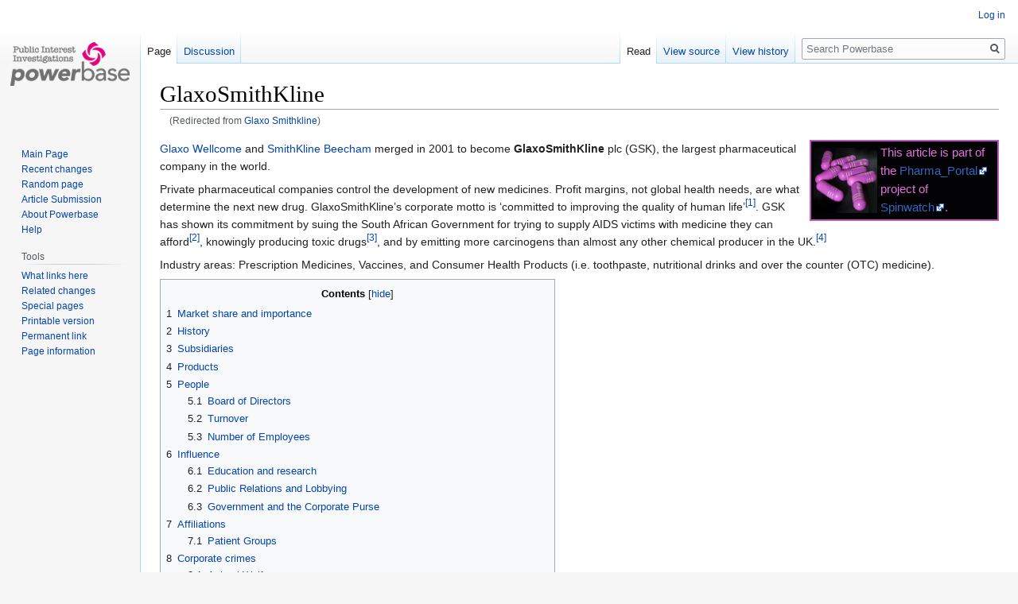

--- FILE ---
content_type: text/html; charset=UTF-8
request_url: https://powerbase.info/index.php/Glaxo_Smithkline
body_size: 21462
content:

<!DOCTYPE html>
<html class="client-nojs" lang="en" dir="ltr">
<head>
<meta charset="UTF-8"/>
<title>GlaxoSmithKline - Powerbase</title>
<script>document.documentElement.className="client-js";RLCONF={"wgBreakFrames":!1,"wgSeparatorTransformTable":["",""],"wgDigitTransformTable":["",""],"wgDefaultDateFormat":"dmy","wgMonthNames":["","January","February","March","April","May","June","July","August","September","October","November","December"],"wgRequestId":"aRxKp7JGN7GymVapio81TgAAANE","wgCSPNonce":!1,"wgCanonicalNamespace":"","wgCanonicalSpecialPageName":!1,"wgNamespaceNumber":0,"wgPageName":"GlaxoSmithKline","wgTitle":"GlaxoSmithKline","wgCurRevisionId":210777,"wgRevisionId":210777,"wgArticleId":2726,"wgIsArticle":!0,"wgIsRedirect":!1,"wgAction":"view","wgUserName":null,"wgUserGroups":["*"],"wgCategories":["Pharma","Big Pharma","Pharmaceutical Industry","Transnational Corporations","Science Media Centre","EU Lobbying","Health"],"wgPageContentLanguage":"en","wgPageContentModel":"wikitext","wgRelevantPageName":"GlaxoSmithKline","wgRelevantArticleId":2726,"wgIsProbablyEditable":!1,
"wgRelevantPageIsProbablyEditable":!1,"wgRestrictionEdit":[],"wgRestrictionMove":[],"wgRedirectedFrom":"Glaxo_Smithkline","wgInternalRedirectTargetUrl":"/index.php/GlaxoSmithKline"};RLSTATE={"site.styles":"ready","noscript":"ready","user.styles":"ready","user":"ready","user.options":"loading","ext.cite.styles":"ready","skins.vector.styles.legacy":"ready","mediawiki.toc.styles":"ready"};RLPAGEMODULES=["mediawiki.action.view.redirect","ext.cite.ux-enhancements","site","mediawiki.page.startup","mediawiki.page.ready","mediawiki.toc","skins.vector.legacy.js"];</script>
<script>(RLQ=window.RLQ||[]).push(function(){mw.loader.implement("user.options@1hzgi",function($,jQuery,require,module){/*@nomin*/mw.user.tokens.set({"patrolToken":"+\\","watchToken":"+\\","csrfToken":"+\\"});
});});</script>
<link rel="stylesheet" href="/load.php?lang=en&amp;modules=ext.cite.styles%7Cmediawiki.toc.styles%7Cskins.vector.styles.legacy&amp;only=styles&amp;skin=vector"/>
<script async="" src="/load.php?lang=en&amp;modules=startup&amp;only=scripts&amp;raw=1&amp;skin=vector"></script>
<meta name="ResourceLoaderDynamicStyles" content=""/>
<link rel="stylesheet" href="/load.php?lang=en&amp;modules=site.styles&amp;only=styles&amp;skin=vector"/>
<meta name="generator" content="MediaWiki 1.35.14"/>
<link rel="shortcut icon" href="/favicon.ico"/>
<link rel="search" type="application/opensearchdescription+xml" href="/opensearch_desc.php" title="Powerbase (en)"/>
<link rel="EditURI" type="application/rsd+xml" href="https://powerbase.info/api.php?action=rsd"/>
<link rel="license" href="/index.php/Creative_Commons_Attribution-ShareAlike_3.0_Unported_License"/>
<link rel="alternate" type="application/atom+xml" title="Powerbase Atom feed" href="/index.php?title=Special:RecentChanges&amp;feed=atom"/>
<link rel="canonical" href="https://powerbase.info/index.php/GlaxoSmithKline"/>
<!--[if lt IE 9]><script src="/resources/lib/html5shiv/html5shiv.js"></script><![endif]-->
</head>
<body class="mediawiki ltr sitedir-ltr mw-hide-empty-elt ns-0 ns-subject page-GlaxoSmithKline rootpage-GlaxoSmithKline skin-vector action-view skin-vector-legacy">
<div id="mw-page-base" class="noprint"></div>
<div id="mw-head-base" class="noprint"></div>
<div id="content" class="mw-body" role="main">
	<a id="top"></a>
	<div id="siteNotice" class="mw-body-content"></div>
	<div class="mw-indicators mw-body-content">
	</div>
	<h1 id="firstHeading" class="firstHeading" lang="en">GlaxoSmithKline</h1>
	<div id="bodyContent" class="mw-body-content">
		<div id="siteSub" class="noprint">From Powerbase</div>
		<div id="contentSub"><span class="mw-redirectedfrom">(Redirected from <a href="/index.php?title=Glaxo_Smithkline&amp;redirect=no" class="mw-redirect" title="Glaxo Smithkline">Glaxo Smithkline</a>)</span></div>
		<div id="contentSub2"></div>
		
		<div id="jump-to-nav"></div>
		<a class="mw-jump-link" href="#mw-head">Jump to navigation</a>
		<a class="mw-jump-link" href="#searchInput">Jump to search</a>
		<div id="mw-content-text" lang="en" dir="ltr" class="mw-content-ltr"><div class="mw-parser-output"><div style="float:right;width:238px;margin: 0 0 10px 10px">
<table style="background:#030305; border:2px solid #bd56c1; text-align:left;">
<tbody><tr>
<td><a href="/index.php/File:Pharma_badge.jpg" class="image"><img alt="Pharma badge.jpg" src="/images/thumb/b/b4/Pharma_badge.jpg/80px-Pharma_badge.jpg" decoding="async" width="80" height="82" srcset="/images/thumb/b/b4/Pharma_badge.jpg/120px-Pharma_badge.jpg 1.5x, /images/thumb/b/b4/Pharma_badge.jpg/160px-Pharma_badge.jpg 2x" /></a>
</td>
<td><span style="color:#e173d6; font-size: 11pt">This article is part of the <a rel="nofollow" class="external text" href="http://www.powerbase.info/index.php/Pharma_Portal">Pharma_Portal</a> project of <a rel="nofollow" class="external text" href="http://www.spinwatch.org">Spinwatch</a>.</span>
</td></tr></tbody></table>
</div>
<p><a href="/index.php/Glaxo_Wellcome" class="mw-redirect" title="Glaxo Wellcome">Glaxo Wellcome</a> and <a href="/index.php/SmithKline_Beecham" title="SmithKline Beecham">SmithKline Beecham</a> merged in 2001 to become <b>GlaxoSmithKline</b> plc (GSK), the largest pharmaceutical company in the world.
</p><p>Private pharmaceutical companies control the development of new medicines. Profit margins, not global health needs, are what determine the next new drug. GlaxoSmithKline’s corporate motto is ‘committed to improving the quality of human life’<sup id="cite_ref-1" class="reference"><a href="#cite_note-1">&#91;1&#93;</a></sup>. GSK has shown its commitment by suing the South African Government for trying to supply AIDS victims with medicine they can afford<sup id="cite_ref-2" class="reference"><a href="#cite_note-2">&#91;2&#93;</a></sup>, knowingly producing toxic drugs<sup id="cite_ref-3" class="reference"><a href="#cite_note-3">&#91;3&#93;</a></sup>, and by emitting more carcinogens than almost any other chemical producer in the UK.<sup id="cite_ref-4" class="reference"><a href="#cite_note-4">&#91;4&#93;</a></sup>
</p><p>Industry areas: Prescription Medicines, Vaccines, and Consumer Health Products (i.e. toothpaste, nutritional drinks and over the counter (OTC) medicine).
</p>
<div id="toc" class="toc" role="navigation" aria-labelledby="mw-toc-heading"><input type="checkbox" role="button" id="toctogglecheckbox" class="toctogglecheckbox" style="display:none" /><div class="toctitle" lang="en" dir="ltr"><h2 id="mw-toc-heading">Contents</h2><span class="toctogglespan"><label class="toctogglelabel" for="toctogglecheckbox"></label></span></div>
<ul>
<li class="toclevel-1 tocsection-1"><a href="#Market_share_and_importance"><span class="tocnumber">1</span> <span class="toctext">Market share and importance</span></a></li>
<li class="toclevel-1 tocsection-2"><a href="#History"><span class="tocnumber">2</span> <span class="toctext">History</span></a></li>
<li class="toclevel-1 tocsection-3"><a href="#Subsidiaries"><span class="tocnumber">3</span> <span class="toctext">Subsidiaries</span></a></li>
<li class="toclevel-1 tocsection-4"><a href="#Products"><span class="tocnumber">4</span> <span class="toctext">Products</span></a></li>
<li class="toclevel-1 tocsection-5"><a href="#People"><span class="tocnumber">5</span> <span class="toctext">People</span></a>
<ul>
<li class="toclevel-2 tocsection-6"><a href="#Board_of_Directors"><span class="tocnumber">5.1</span> <span class="toctext">Board of Directors</span></a></li>
<li class="toclevel-2 tocsection-7"><a href="#Turnover"><span class="tocnumber">5.2</span> <span class="toctext">Turnover</span></a></li>
<li class="toclevel-2 tocsection-8"><a href="#Number_of_Employees"><span class="tocnumber">5.3</span> <span class="toctext">Number of Employees</span></a></li>
</ul>
</li>
<li class="toclevel-1 tocsection-9"><a href="#Influence"><span class="tocnumber">6</span> <span class="toctext">Influence</span></a>
<ul>
<li class="toclevel-2 tocsection-10"><a href="#Education_and_research"><span class="tocnumber">6.1</span> <span class="toctext">Education and research</span></a></li>
<li class="toclevel-2 tocsection-11"><a href="#Public_Relations_and_Lobbying"><span class="tocnumber">6.2</span> <span class="toctext">Public Relations and Lobbying</span></a></li>
<li class="toclevel-2 tocsection-12"><a href="#Government_and_the_Corporate_Purse"><span class="tocnumber">6.3</span> <span class="toctext">Government and the Corporate Purse</span></a></li>
</ul>
</li>
<li class="toclevel-1 tocsection-13"><a href="#Affiliations"><span class="tocnumber">7</span> <span class="toctext">Affiliations</span></a>
<ul>
<li class="toclevel-2 tocsection-14"><a href="#Patient_Groups"><span class="tocnumber">7.1</span> <span class="toctext">Patient Groups</span></a></li>
</ul>
</li>
<li class="toclevel-1 tocsection-15"><a href="#Corporate_crimes"><span class="tocnumber">8</span> <span class="toctext">Corporate crimes</span></a>
<ul>
<li class="toclevel-2 tocsection-16"><a href="#Animal_Welfare"><span class="tocnumber">8.1</span> <span class="toctext">Animal Welfare</span></a></li>
<li class="toclevel-2 tocsection-17"><a href="#Failing_Global_Health_Needs"><span class="tocnumber">8.2</span> <span class="toctext">Failing Global Health Needs</span></a></li>
<li class="toclevel-2 tocsection-18"><a href="#Environmental_Issues"><span class="tocnumber">8.3</span> <span class="toctext">Environmental Issues</span></a></li>
<li class="toclevel-2 tocsection-19"><a href="#Intimidating_critics"><span class="tocnumber">8.4</span> <span class="toctext">Intimidating critics</span></a></li>
<li class="toclevel-2 tocsection-20"><a href="#Secrecy_around_antidepressant_drug_Seroxat_increasing_suicidal_behaviour"><span class="tocnumber">8.5</span> <span class="toctext">Secrecy around antidepressant drug Seroxat increasing suicidal behaviour</span></a></li>
</ul>
</li>
<li class="toclevel-1 tocsection-21"><a href="#EU_Lobbying"><span class="tocnumber">9</span> <span class="toctext">EU Lobbying</span></a></li>
<li class="toclevel-1 tocsection-22"><a href="#Further_Information_and_Resources"><span class="tocnumber">10</span> <span class="toctext">Further Information and Resources</span></a></li>
<li class="toclevel-1 tocsection-23"><a href="#References.2C_Resources_and_Contact"><span class="tocnumber">11</span> <span class="toctext">References, Resources and Contact</span></a>
<ul>
<li class="toclevel-2 tocsection-24"><a href="#Contact"><span class="tocnumber">11.1</span> <span class="toctext">Contact</span></a>
<ul>
<li class="toclevel-3 tocsection-25"><a href="#Headquarters_in_the_UK"><span class="tocnumber">11.1.1</span> <span class="toctext">Headquarters in the UK</span></a>
<ul>
<li class="toclevel-4 tocsection-26"><a href="#Postal_address"><span class="tocnumber">11.1.1.1</span> <span class="toctext">Postal address</span></a></li>
</ul>
</li>
<li class="toclevel-3 tocsection-27"><a href="#United_States"><span class="tocnumber">11.1.2</span> <span class="toctext">United States</span></a></li>
</ul>
</li>
<li class="toclevel-2 tocsection-28"><a href="#External_Links"><span class="tocnumber">11.2</span> <span class="toctext">External Links</span></a></li>
<li class="toclevel-2 tocsection-29"><a href="#References"><span class="tocnumber">11.3</span> <span class="toctext">References</span></a></li>
</ul>
</li>
</ul>
</div>

<h2><span class="mw-headline" id="Market_share_and_importance">Market share and importance</span></h2>
<p>GlaxoSmithKline is the world’s largest pharmaceutical company. In 2000 GlaxoWellcome and SmithKline Beecham had a seven per cent share of the global pharmaceutical market, combined. In addition, the two combined companies accounted for 26 per cent of all vaccine sales, and 1 per cent of all anti-invectives (antibiotics, etc.).<sup id="cite_ref-5" class="reference"><a href="#cite_note-5">&#91;5&#93;</a></sup>
</p>
<h2><span class="mw-headline" id="History">History</span></h2>
<p>In January 2001 Glaxo Wellcome plc and SmithKline Beecham plc officially merged to become GlaxoSmithKline plc. GSK’s history dates back to 1715, when Plough Court pharmacy, a predecessor to SmithKline Beecham, was opened in London.<sup id="cite_ref-6" class="reference"><a href="#cite_note-6">&#91;6&#93;</a></sup>
</p><p>Glaxo Laboratories Limited (the predecessor to Glaxo Wellcome) was set up in 1929, with director Alec Nathan. “Nathan formed the company when it was discovered that their dried baby food ‘Glaxo’ was the cause of rickets in children. The first product Glaxo Laboratories Ltd produced was therefore Ostelin, a vitamin D concentrate to replace vitamins that were destroyed in the food drying process.”<sup id="cite_ref-7" class="reference"><a href="#cite_note-7">&#91;7&#93;</a></sup>
</p><p>From the 1930s onwards there was a flurry of mergers and acquisitions. The business of Glaxo Laboratories Ltd expanded greatly with the new market created by the founding of the National Health Service (NHS).<sup id="cite_ref-8" class="reference"><a href="#cite_note-8">&#91;8&#93;</a></sup>  And in 1972 Beecham Group Ltd made an unsuccessful bid to buy Glaxo Group Ltd. <sup id="cite_ref-9" class="reference"><a href="#cite_note-9">&#91;9&#93;</a></sup>
</p>
<h2><span class="mw-headline" id="Subsidiaries">Subsidiaries</span></h2>
<p>In January 2007, <a href="/index.php?title=Domantis&amp;action=edit&amp;redlink=1" class="new" title="Domantis (page does not exist)">Domantis</a> (human domain antibody theraputics) became a wholly owned subsidiary of GlaxoSmithKline <sup id="cite_ref-10" class="reference"><a href="#cite_note-10">&#91;10&#93;</a></sup>
</p>
<h2><span class="mw-headline" id="Products">Products</span></h2>
<p><sup id="cite_ref-11" class="reference"><a href="#cite_note-11">&#91;11&#93;</a></sup>
GlaxoSmithKline’s pharmaceuticals include the antidepressant <a href="/index.php?title=Paxil&amp;action=edit&amp;redlink=1" class="new" title="Paxil (page does not exist)">Paxil</a>/<a href="/index.php/Seroxat" title="Seroxat">Seroxat</a>, the HIV/AIDS treatment <a href="/index.php?title=Combivir&amp;action=edit&amp;redlink=1" class="new" title="Combivir (page does not exist)">Combivir</a>, <a href="/index.php?title=Zofran&amp;action=edit&amp;redlink=1" class="new" title="Zofran (page does not exist)">Zofran</a>, a treatment for alcoholism, and <a href="/index.php/Avandia" title="Avandia">Avandia</a>, a treatment for Type 2 diabetes.
</p><p>Their Consumer Health Products include Aquafresh Toothpaste, Tums antacid, Nicorette and the ‘nutritonal drinks’ Horlick’s, Lucozade and Ribena.
</p>
<h2><span class="mw-headline" id="People">People</span></h2>
<h3><span class="mw-headline" id="Board_of_Directors">Board of Directors</span></h3>
<p>As of May 2010:<sup id="cite_ref-12" class="reference"><a href="#cite_note-12">&#91;12&#93;</a></sup>
</p>
<ul><li>Professor Sir <a href="/index.php/Roy_Anderson" title="Roy Anderson">Roy Anderson</a> - Non-Executive Director. Professor of Infectious Disease Epidemiology in the Faculty of Medicine, Imperial College, London.</li>
<li>Dr <a href="/index.php?title=Stephanie_Burns&amp;action=edit&amp;redlink=1" class="new" title="Stephanie Burns (page does not exist)">Stephanie Burns</a> - Non-Executive Director. Chairman, president and chief executive officer of <a href="/index.php?title=Dow_Corning&amp;action=edit&amp;redlink=1" class="new" title="Dow Corning (page does not exist)">Dow Corning</a>.</li>
<li><a href="/index.php?title=Lawrence_Culp&amp;action=edit&amp;redlink=1" class="new" title="Lawrence Culp (page does not exist)">Lawrence Culp</a> - Non-Executive Director. President and Chief Executive Officer of <a href="/index.php?title=Danaher_Corporation&amp;action=edit&amp;redlink=1" class="new" title="Danaher Corporation (page does not exist)">Danaher Corporation</a>.</li>
<li>Sir <a href="/index.php/Crispin_Davis" title="Crispin Davis">Crispin Davis</a> - Non-Executive Director</li>
<li>Sir <a href="/index.php/Christopher_Gent" title="Christopher Gent">Christopher Gent</a> - Non-Executive Chairman</li>
<li><a href="/index.php?title=Julian_Heslop&amp;action=edit&amp;redlink=1" class="new" title="Julian Heslop (page does not exist)">Julian Heslop</a> - Chief Financial Officer. Assumed the role of Chief Financial Officer for GlaxoSmithKline in April 2005.</li>
<li>Sir <a href="/index.php?title=Deryck_Maughan&amp;action=edit&amp;redlink=1" class="new" title="Deryck Maughan (page does not exist)">Deryck Maughan</a> - Non-Executive Director</li>
<li><a href="/index.php/James_Murdoch" title="James Murdoch">James Murdoch</a>, non-executive director. He is the son of <a href="/index.php/Rupert_Murdoch" title="Rupert Murdoch">Rupert Murdoch</a> and is Chairman and Chief Executive of <a href="/index.php/News_Corporation" title="News Corporation">News Corporation</a>, Europe and Asia. He is also Non-Executive Chairman of <a href="/index.php/BSkyB" title="BSkyB">BSkyB</a> and a member of the Board of News Corporation.  He served as Chief Executive Officer of BSkyB from 2003 to 2007 and was also previously Chairman and Chief Executive Officer of <a href="/index.php?title=Star_TV&amp;action=edit&amp;redlink=1" class="new" title="Star TV (page does not exist)">Star TV</a>. He also serves on the Leadership Council of <a href="/index.php/The_Climate_Group" title="The Climate Group">The Climate Group</a>.<sup id="cite_ref-13" class="reference"><a href="#cite_note-13">&#91;13&#93;</a></sup></li>
<li>Dr <a href="/index.php?title=Daniel_Podolsky&amp;action=edit&amp;redlink=1" class="new" title="Daniel Podolsky (page does not exist)">Daniel Podolsky</a> - Non-Executive Director. Chief of Gastroenterology at Massachusetts General Hospital and Harvard Medical School.</li>
<li><a href="/index.php?title=Tom_de_Swaan&amp;action=edit&amp;redlink=1" class="new" title="Tom de Swaan (page does not exist)">Tom de Swaan</a> - Non-Executive Director</li>
<li>Sir <a href="/index.php?title=Robert_Wilson&amp;action=edit&amp;redlink=1" class="new" title="Robert Wilson (page does not exist)">Robert Wilson</a> - Non-Executive Director. Non-Executive Chairman of <a href="/index.php/BG_Group" title="BG Group">BG Group</a>.</li>
<li><a href="/index.php/Andrew_Witty" title="Andrew Witty">Andrew Witty</a> - Chief Executive Officer. He assumed this role in May 2008 after being appointed to the the Board in January 2008.</li></ul>
<p>As of 2002:<sup id="cite_ref-14" class="reference"><a href="#cite_note-14">&#91;14&#93;</a></sup>
</p>
<ul><li><a href="/index.php?title=Christopher_Hogg&amp;action=edit&amp;redlink=1" class="new" title="Christopher Hogg (page does not exist)">Christopher Hogg</a>, Chairman. Hogg was appointed to the Board of SmithKline Beecham as a Non-executive Director in 1993. He is Non-executive Chairman of <a href="/index.php?title=Reuters_Group&amp;action=edit&amp;redlink=1" class="new" title="Reuters Group (page does not exist)">Reuters Group</a> PLC and <a href="/index.php/Allied_Domecq" title="Allied Domecq">Allied Domecq</a> PLC, and a Non-executive Director of <a href="/index.php?title=Air_Liquide&amp;action=edit&amp;redlink=1" class="new" title="Air Liquide (page does not exist)">Air Liquide</a> S.A.</li>
<li><a href="/index.php?title=J.P._Garnier&amp;action=edit&amp;redlink=1" class="new" title="J.P. Garnier (page does not exist)">J.P. Garnier</a>, Chief Executive Officer. Garnier became CEO of GSK in 2000. In August 2001 he was listed in the Guardian among the top ten highest paid CEOs, earning £2.5 million per year (including options and bonuses). <sup id="cite_ref-15" class="reference"><a href="#cite_note-15">&#91;15&#93;</a></sup> He also contributes to the ‘quality of human life’ by sitting on the board of arms manufacturer <a href="/index.php?title=United_Technologies&amp;action=edit&amp;redlink=1" class="new" title="United Technologies (page does not exist)">United Technologies</a>, the maker of the Blackhawk helicopter and other warplanes. <sup id="cite_ref-16" class="reference"><a href="#cite_note-16">&#91;16&#93;</a></sup></li>
<li><a href="/index.php?title=John_Coome&amp;action=edit&amp;redlink=1" class="new" title="John Coome (page does not exist)">John Coome</a>, Chief Financial Officer. Coombe joined Glaxo Holdings as Group Financial Controller in 1986 and was appointed to the Board in July 1992. His other business appointments include membership of the <a href="/index.php?title=Accounting_Standards_Board&amp;action=edit&amp;redlink=1" class="new" title="Accounting Standards Board (page does not exist)">Accounting Standards Board</a>, Deputy Chairman of The <a href="/index.php?title=Hundred_Group_of_Finance_Directors&amp;action=edit&amp;redlink=1" class="new" title="Hundred Group of Finance Directors (page does not exist)">Hundred Group of Finance Directors</a> and a member of the Code Committee of the <a href="/index.php?title=Takeover_Panel&amp;action=edit&amp;redlink=1" class="new" title="Takeover Panel (page does not exist)">Takeover Panel</a>.</li>
<li><a href="/index.php/Paul_Allaire" title="Paul Allaire">Paul Allaire</a>, Chairman of Remuneration and Nominations Committee. Born on 21st July 1938, Paul Allaire was appointed to the Board of <a href="/index.php/SmithKline_Beecham" title="SmithKline Beecham">SmithKline Beecham</a> as a Non-Executive Director in 1993. He is also Chairman of <a href="/index.php?title=Xerox_Corporation&amp;action=edit&amp;redlink=1" class="new" title="Xerox Corporation (page does not exist)">Xerox Corporation</a> and a Non-executive Director of <a href="/index.php?title=JP_Morgan_%26_Co._Inc&amp;action=edit&amp;redlink=1" class="new" title="JP Morgan &amp; Co. Inc (page does not exist)">JP Morgan &amp; Co. Inc</a>, <a href="/index.php?title=Lucent_Technologies&amp;action=edit&amp;redlink=1" class="new" title="Lucent Technologies (page does not exist)">Lucent Technologies</a> Inc, <a href="/index.php?title=Sara_Lee_Corporation&amp;action=edit&amp;redlink=1" class="new" title="Sara Lee Corporation (page does not exist)">Sara Lee Corporation</a> and <a href="/index.php?title=Priceline.com_Inc.&amp;action=edit&amp;redlink=1" class="new" title="Priceline.com Inc. (page does not exist)">Priceline.com Inc.</a> Food giant Sara Lee is regularly criticised for selling unhealthy food. While Glaxo’s ‘mission statement’ includes ‘enabling people to do more, feel better and live longer’ Sara Lee pleaded guilty in June 2001 to selling bad meat that killed 15 people and caused six miscarriages. He is also on the Board of Trustee of Carnegie Mellon University.<sup id="cite_ref-17" class="reference"><a href="#cite_note-17">&#91;17&#93;</a></sup></li>
<li>Dr. <a href="/index.php?title=Michele_Barzach&amp;action=edit&amp;redlink=1" class="new" title="Michele Barzach (page does not exist)">Michele Barzach</a>, Non-Executive Director. Appointed as a Non-executive Director of Glaxo Wellcome in 1997. Dr. Barzach also works for the <a href="/index.php/World_Bank" title="World Bank">World Bank</a> as Chairman of the External Advisory Panel for Health, Nutrition and Population. She was formerly French Minister of Health and the Family.<sup id="cite_ref-18" class="reference"><a href="#cite_note-18">&#91;18&#93;</a></sup></li>
<li><a href="/index.php?title=Roger_Hurm&amp;action=edit&amp;redlink=1" class="new" title="Roger Hurm (page does not exist)">Roger Hurm</a>, Non-Executive Deputy Chairman. Born 9th June 1938, Sir Roger was appointed non-executive Director of Glaxo Wellcome plc in 1996 and Deputy Chairman in 1997. He was also Chairman of <a href="/index.php/Marconi_Corporation" title="Marconi Corporation">Marconi</a> (formerly <a href="/index.php/GEC" title="GEC">GEC</a>) until he was forced to resign in September 2001 due to the companies collapsing share prices. He is a Non-executive Director of <a href="/index.php/ICI" class="mw-redirect" title="ICI">ICI</a> plc. ICI was number one in the Environment Agency’s 1999 ‘hall of shame’ league table of polluters.<sup id="cite_ref-19" class="reference"><a href="#cite_note-19">&#91;19&#93;</a></sup></li>
<li><a href="/index.php?title=Peter_Job&amp;action=edit&amp;redlink=1" class="new" title="Peter Job (page does not exist)">Peter Job</a>, Non-Executive Director. Sir Peter Job is a Non-executive Director of GlaxoSmithKline. He was appointed as a Non-executive Director of Glaxo Wellcome in 1997 and is a Non-executive Director of <a href="/index.php?title=Schroders&amp;action=edit&amp;redlink=1" class="new" title="Schroders (page does not exist)">Schroders</a> plc. Sir Peter was awarded a Knight of the British Empire (KBE) by the queen. The honour was received for services to the information and media industry.<sup id="cite_ref-20" class="reference"><a href="#cite_note-20">&#91;20&#93;</a></sup></li>
<li><a href="/index.php?title=John_McArthur&amp;action=edit&amp;redlink=1" class="new" title="John McArthur (page does not exist)">John McArthur</a>, Non-Executive Director. He was appointed as a Non-executive Director of Glaxo Wellcome in 1996. He is a former Dean of the Harvard Business School, and is a Director of BCE Inc., Cabot Corporation, Rohm and Haas Company, Springs Industries Inc. and The AES Corporation.<sup id="cite_ref-21" class="reference"><a href="#cite_note-21">&#91;21&#93;</a></sup></li>
<li><a href="/index.php?title=Donald_McHenry&amp;action=edit&amp;redlink=1" class="new" title="Donald McHenry (page does not exist)">Donald McHenry</a>, Non-Executive Director. Born on 13th October 1936, Donald McHenry was appointed to the Board of SmithKline Beecham as a Non-executive Director in 1989. He is a Non-executive director of the <a href="/index.php/Coca-Cola" class="mw-redirect" title="Coca-Cola">Coca-Cola</a> Company, which has been criticised for its labour and environmental practices and the aggressive marketing of its high-sugar drinks. Other Non-executive Directorships include FleetBoston Financial Corporation and <a href="/index.php?title=AT%26T&amp;action=edit&amp;redlink=1" class="new" title="AT&amp;T (page does not exist)">AT&amp;T</a> Corporation . He previously served as Ambassador and US Permanent Representative to the United Nations. <sup id="cite_ref-22" class="reference"><a href="#cite_note-22">&#91;22&#93;</a></sup></li>
<li><a href="/index.php?title=Ian_Prosser&amp;action=edit&amp;redlink=1" class="new" title="Ian Prosser (page does not exist)">Ian Prosser</a>, Non-Executive Director. Born 5th July 1943, Ian Prosser was appointed to the Board of SmithKline Beecham as a Non-executive Director in 1999. He is Executive Chairman of the pub owner <a href="/index.php/Bass" title="Bass">Bass</a> PLC. In addition he non-executive Deputy Chairman of <a href="/index.php/BP_Amoco" class="mw-redirect" title="BP Amoco">BP Amoco</a> plc, a company criticised for its pollution record He is also a member of the <a href="/index.php?title=CBI_President%27s_Committee&amp;action=edit&amp;redlink=1" class="new" title="CBI President&#39;s Committee (page does not exist)">CBI President's Committee</a>, an industry lobby group.<sup id="cite_ref-23" class="reference"><a href="#cite_note-23">&#91;23&#93;</a></sup></li>
<li>Dr. <a href="/index.php?title=Ronaldo_Schmitz&amp;action=edit&amp;redlink=1" class="new" title="Ronaldo Schmitz (page does not exist)">Ronaldo Schmitz</a>, Chairman of Audit Committee. Mr. Schmitz was appointed as a Non-executive Director of Glaxo Wellcome in 1997. He is also a former member of the Board of Managing Directors of <a href="/index.php/Deutsche_Bank" class="mw-redirect" title="Deutsche Bank">Deutsche Bank</a> AG and a member of the Supervisory Board of <a href="/index.php/Bertelsmann" class="mw-redirect" title="Bertelsmann">Bertelsmann</a> AG and the Board of Directors of <a href="/index.php?title=Rohm_and_Haas&amp;action=edit&amp;redlink=1" class="new" title="Rohm and Haas (page does not exist)">Rohm and Haas</a> Company.<sup id="cite_ref-24" class="reference"><a href="#cite_note-24">&#91;24&#93;</a></sup></li>
<li>Dr. <a href="/index.php?title=Lucy_Shapiro&amp;action=edit&amp;redlink=1" class="new" title="Lucy Shapiro (page does not exist)">Lucy Shapiro</a>, Non-Executive Director. Dr. Shapiro was appointed to the Board of SmithKline Beecham as a Non-executive Director in 1996. She is Professor in the Department of Developmental Biology and Director of the Beckman Center at the Stanford University School of Medicine.<sup id="cite_ref-25" class="reference"><a href="#cite_note-25">&#91;25&#93;</a></sup></li></ul>
<h3><span class="mw-headline" id="Turnover">Turnover</span></h3>
<p>In 2001, GlaxoSmithKline had sales totalling £20.5 billion, and before tax profits of £6.2 billion.<sup id="cite_ref-26" class="reference"><a href="#cite_note-26">&#91;26&#93;</a></sup>
</p>
<h3><span class="mw-headline" id="Number_of_Employees">Number of Employees</span></h3>
<p>GSK employs 100,000 people, 40,000 of which work in Sales and Marketing.<sup id="cite_ref-27" class="reference"><a href="#cite_note-27">&#91;27&#93;</a></sup>
</p>
<h2><span class="mw-headline" id="Influence">Influence</span></h2>
<h3><span class="mw-headline" id="Education_and_research">Education and research</span></h3>
<p>The discovery of new medicines and compounds is primarily done by, publicly funded, universities and institutes. These public institutions then license their patented discovery, for a fee, to a company that then develops the new discovery into a marketable drug. Financially strained universities often view their new discoveries as a fundraising opportunity, and “Scientists are requested to…promote and actively pursue commercialisation of their research findings.”<sup id="cite_ref-28" class="reference"><a href="#cite_note-28">&#91;28&#93;</a></sup> So, instead of doing research to further scientific knowledge, public institutions are pressured to research what can be sold to a company.
</p><p>In addition, ‘Thirteen of the world's leading medical journals have recently (September 2001) mounted an outspoken attack on the rich and powerful drug companies, accusing them of distorting the results of scientific research for the sake of profits. The Lancet, the New England Journal of Medicine, the Journal of the American Medical Association and other major journals accused the drug giants of using their money - or the threat of its removal - to tie up academic researchers with legal contracts so that they are unable to report freely and fairly on the results of drug trials’. (Corporate Watch, Profile of the Pharmaceutical Industry-Footnote)
</p>
<h3><span class="mw-headline" id="Public_Relations_and_Lobbying">Public Relations and Lobbying</span></h3>
<p>PR companies that GSK have retained include:
</p><p>GSK are currently listed as a client of <a href="/index.php/Positif_Politics" title="Positif Politics">Positif Politics</a><sup id="cite_ref-29" class="reference"><a href="#cite_note-29">&#91;29&#93;</a></sup>
</p><p><a href="/index.php/Burson_Marsteller" class="mw-redirect" title="Burson Marsteller">Burson Marsteller</a>: In February 20001 GlaxoSmithKline selected Burson Marsteller (BM) to handle its launch in two regions.<sup id="cite_ref-30" class="reference"><a href="#cite_note-30">&#91;30&#93;</a></sup> BM is a large and powerful public relations company which is adept at creating a positive image for corporations involved in unethical business practices including human rights violations, environmental destruction and animal-testing. Many of these companies have faced public scrutiny and even convictions for their various activities. Further information regarding the company’s activities can be found at:
<a rel="nofollow" class="external free" href="http://www.corporatewatch.org.uk/magazine/issue2/cw2f2.html">http://www.corporatewatch.org.uk/magazine/issue2/cw2f2.html</a>
</p><p><a href="/index.php?title=Rick_Amme_%26_Associates&amp;action=edit&amp;redlink=1" class="new" title="Rick Amme &amp; Associates (page does not exist)">Rick Amme &amp; Associates</a> (Media &amp; Crisis Management). Other clients have included Sara Lee Corp., R.J. Reynold Tobacco Co. and Time-Warner Cable<sup id="cite_ref-31" class="reference"><a href="#cite_note-31">&#91;31&#93;</a></sup>. A full list of their clients and the various holes they have helped clients out of can be found at: <a rel="nofollow" class="external free" href="http://www.amme.com">http://www.amme.com</a>.
</p><p>In 2003 Pharmafocus report that '<a href="/index.php/Cohn_%26_Wolfe" class="mw-redirect" title="Cohn &amp; Wolfe">Cohn &amp; Wolfe</a> has been hired by GlaxoSmithKline to help NiQuitin CQ win the overall number one spot in the smoking cessation market' <sup id="cite_ref-32" class="reference"><a href="#cite_note-32">&#91;32&#93;</a></sup>.
</p><p><a href="/index.php/Kimmons_%26_Kimmons" title="Kimmons &amp; Kimmons">Kimmons &amp; Kimmons</a> is a lobbying firm led by a former lobbyist for pharmaceuticals giant <a class="mw-selflink selflink">GlaxoSmithKline</a>.
</p><p>In November 2007 Brand Republic announced that David Daley, GlaxoSmithKline’s (GSK) Senior External Communications Manager left to take on the role of Chief Operating Officer with The <a href="/index.php/Health_Protection_Agency" title="Health Protection Agency">Health Protection Agency</a> (HPA)<sup id="cite_ref-33" class="reference"><a href="#cite_note-33">&#91;33&#93;</a></sup>.
</p><p>Before merging to become GSK, <a href="/index.php/SmithKline_Beecham" title="SmithKline Beecham">SmithKline Beecham</a> and <a href="/index.php/Glaxo_Wellcome" class="mw-redirect" title="Glaxo Wellcome">Glaxo Wellcome</a> are listed as clients for business intelligence firm <a href="/index.php/Business_Insights" title="Business Insights">Business Insights</a>.<sup id="cite_ref-34" class="reference"><a href="#cite_note-34">&#91;34&#93;</a></sup>
</p><p>In 2008, GSK is listed as a client of <a href="/index.php/Innovex" title="Innovex">Innovex</a><sup id="cite_ref-35" class="reference"><a href="#cite_note-35">&#91;35&#93;</a></sup> and The <a href="/index.php/Gorlin_Group" title="Gorlin Group">Gorlin Group</a><sup id="cite_ref-36" class="reference"><a href="#cite_note-36">&#91;36&#93;</a></sup> and <a href="/index.php/Four_Communications" title="Four Communications">Four Communications</a>.<sup id="cite_ref-37" class="reference"><a href="#cite_note-37">&#91;37&#93;</a></sup>
</p><p>GSK is also listed as a client of Russian firm <a href="/index.php/Mikhailov_and_Partners" title="Mikhailov and Partners">Mikhailov and Partners</a>.<sup id="cite_ref-38" class="reference"><a href="#cite_note-38">&#91;38&#93;</a></sup>.
</p><p><br />
In 2008, GSK is listed as a member of the <a href="/index.php/American_Benefits_Council" title="American Benefits Council">American Benefits Council</a><sup id="cite_ref-39" class="reference"><a href="#cite_note-39">&#91;39&#93;</a></sup> and the <a href="/index.php/International_Federation_of_Pharmaceutical_Manufacturers_and_Associations" title="International Federation of Pharmaceutical Manufacturers and Associations">International Federation of Pharmaceutical Manufacturers and Associations</a>.<sup id="cite_ref-40" class="reference"><a href="#cite_note-40">&#91;40&#93;</a></sup>
</p><p>The Centre for Responsive Ethics report the following firms hired to lobby on behalf of GSK in 2007<sup id="cite_ref-41" class="reference"><a href="#cite_note-41">&#91;41&#93;</a></sup>:
</p>
<ul><li><a href="/index.php/Bockorny_Group" title="Bockorny Group">Bockorny Group</a> - $180,000</li>
<li><a href="/index.php/Wheat_Government_Relations" title="Wheat Government Relations">Wheat Government Relations</a> - $100,000</li>
<li><a href="/index.php?title=Walker,_Martin_%26_Hatch&amp;action=edit&amp;redlink=1" class="new" title="Walker, Martin &amp; Hatch (page does not exist)">Walker, Martin &amp; Hatch</a> - $90,000</li>
<li><a href="/index.php?title=Barbour,_Griffith_%26_Rogers&amp;action=edit&amp;redlink=1" class="new" title="Barbour, Griffith &amp; Rogers (page does not exist)">Barbour, Griffith &amp; Rogers</a> - $80,000</li>
<li><a href="/index.php/BKSH_%26_Associates" title="BKSH &amp; Associates">BKSH &amp; Associates</a> - $80,000</li>
<li><a href="/index.php?title=Dutko_Worldwide&amp;action=edit&amp;redlink=1" class="new" title="Dutko Worldwide (page does not exist)">Dutko Worldwide</a> - $78,000</li>
<li><a href="/index.php?title=Health_Policy_Alternatives_Inc&amp;action=edit&amp;redlink=1" class="new" title="Health Policy Alternatives Inc (page does not exist)">Health Policy Alternatives Inc</a> - $46,100</li>
<li><a href="/index.php?title=DC_Navigators&amp;action=edit&amp;redlink=1" class="new" title="DC Navigators (page does not exist)">DC Navigators</a> - $45,000</li>
<li><a href="/index.php?title=Cornerstone_Government_Affairs&amp;action=edit&amp;redlink=1" class="new" title="Cornerstone Government Affairs (page does not exist)">Cornerstone Government Affairs</a> - $40,000</li></ul>
<p>Other agencies hired previous to 2007 (during the period 1999-2006) are reported as...
</p>
<ul><li><a href="/index.php?title=Hogan_%26_Hartson&amp;action=edit&amp;redlink=1" class="new" title="Hogan &amp; Hartson (page does not exist)">Hogan &amp; Hartson</a></li>
<li><a href="/index.php?title=Kent_%26_O%27Connor&amp;action=edit&amp;redlink=1" class="new" title="Kent &amp; O&#39;Connor (page does not exist)">Kent &amp; O'Connor</a></li>
<li><a href="/index.php?title=DC_Navigators&amp;action=edit&amp;redlink=1" class="new" title="DC Navigators (page does not exist)">DC Navigators</a></li>
<li><a href="/index.php?title=Bergner,_Bockorny_et_al&amp;action=edit&amp;redlink=1" class="new" title="Bergner, Bockorny et al (page does not exist)">Bergner, Bockorny et al</a></li>
<li><a href="/index.php?title=Bockorny_Petrizzo_Inc&amp;action=edit&amp;redlink=1" class="new" title="Bockorny Petrizzo Inc (page does not exist)">Bockorny Petrizzo Inc</a></li>
<li><a href="/index.php?title=Arent,_Fox_et_al&amp;action=edit&amp;redlink=1" class="new" title="Arent, Fox et al (page does not exist)">Arent, Fox et al</a></li>
<li><a href="/index.php?title=Skadden,_Arps_et_al&amp;action=edit&amp;redlink=1" class="new" title="Skadden, Arps et al (page does not exist)">Skadden, Arps et al</a></li>
<li><a href="/index.php?title=Capitol_Assoc&amp;action=edit&amp;redlink=1" class="new" title="Capitol Assoc (page does not exist)">Capitol Assoc</a></li>
<li><a href="/index.php?title=Parry,_Romani_et_al&amp;action=edit&amp;redlink=1" class="new" title="Parry, Romani et al (page does not exist)">Parry, Romani et al</a></li>
<li><a href="/index.php?title=Troutman_Sanders&amp;action=edit&amp;redlink=1" class="new" title="Troutman Sanders (page does not exist)">Troutman Sanders</a></li>
<li><a href="/index.php?title=Kessler_%26_Assoc&amp;action=edit&amp;redlink=1" class="new" title="Kessler &amp; Assoc (page does not exist)">Kessler &amp; Assoc</a></li>
<li><a href="/index.php?title=Haake_%26_Assoc&amp;action=edit&amp;redlink=1" class="new" title="Haake &amp; Assoc (page does not exist)">Haake &amp; Assoc</a></li>
<li><a href="/index.php?title=Swidler,_Berlin_et_al&amp;action=edit&amp;redlink=1" class="new" title="Swidler, Berlin et al (page does not exist)">Swidler, Berlin et al</a></li>
<li><a href="/index.php?title=Anders,_Jeffrey_M&amp;action=edit&amp;redlink=1" class="new" title="Anders, Jeffrey M (page does not exist)">Anders, Jeffrey M</a></li></ul>
<h3><span class="mw-headline" id="Government_and_the_Corporate_Purse">Government and the Corporate Purse</span></h3>
<p>The Centre for Responsive Ethics report the following political donations by GSK<sup id="cite_ref-42" class="reference"><a href="#cite_note-42">&#91;42&#93;</a></sup>:
</p>
<ul><li>2007-2008 $533,167 (43% Democrats, 57% Republicans) - note:full figures not yet available for this cycle.</li>
<li>2005-2006 $1,110,101 (30% Dems, 69% Repubs)</li>
<li>2003-2004 $1,086,567 (30% Dems, 71% Repubs)</li>
<li>2001-2002 $1,526,938 (19% Dems, 81% Repubs)</li>
<li>1999-2000 $1,878,893 (16% Dems, 84% Repubs)</li></ul>
<p>Lobbying expenditure breaks down as follows<sup id="cite_ref-43" class="reference"><a href="#cite_note-43">&#91;43&#93;</a></sup>:
</p>
<ul><li>2007 - $3,620,000 (Full figures not yet collated)</li>
<li>2006 - $991,000</li>
<li>2005 - $4,860,000</li>
<li>2004 - $4,900,000</li>
<li>2003 - $2,900,000</li>
<li>2002 - $4,100,000</li>
<li>2001 - $4,540,000</li>
<li>2000 - $1,500,000</li>
<li>1999 - $2,740,000</li></ul>
<h2><span class="mw-headline" id="Affiliations">Affiliations</span></h2>
<p>GlaxoSmithKline is a member of <a href="/index.php/Forum_for_the_Future" title="Forum for the Future">Forum for the Future</a> <sup id="cite_ref-44" class="reference"><a href="#cite_note-44">&#91;44&#93;</a></sup>, which advertises itself as a charity working in the area of sustainable development. 
</p><p>GSK are reported to be a principle funder and Business Forum member for the <a href="/index.php/Social_Market_Foundation" title="Social Market Foundation">Social Market Foundation</a> in 2005/06.<sup id="cite_ref-45" class="reference"><a href="#cite_note-45">&#91;45&#93;</a></sup> 
</p><p>It is also a member of the UK HM Treasury <a href="/index.php/Business_Forum_on_Tax_and_Competitiveness" title="Business Forum on Tax and Competitiveness">Business Forum on Tax and Competitiveness</a>.
</p><p><a class="mw-selflink selflink">GlaxoSmithKline</a> has been a donor to the <a href="/index.php/Science_Media_Centre" title="Science Media Centre">Science Media Centre</a> from 2003-2013.<sup id="cite_ref-46" class="reference"><a href="#cite_note-46">&#91;46&#93;</a></sup> 
</p>
<h3><span class="mw-headline" id="Patient_Groups">Patient Groups</span></h3>
<p>During 2006, GSK provided financial support to the following UK patient groups:
</p>
<ul><li><a href="/index.php?title=Action_Cancer&amp;action=edit&amp;redlink=1" class="new" title="Action Cancer (page does not exist)">Action Cancer</a></li>
<li><a href="/index.php?title=Action_on_Addiction&amp;action=edit&amp;redlink=1" class="new" title="Action on Addiction (page does not exist)">Action on Addiction</a></li>
<li><a href="/index.php?title=African_HIV_Policy_Network&amp;action=edit&amp;redlink=1" class="new" title="African HIV Policy Network (page does not exist)">African HIV Policy Network</a></li>
<li><a href="/index.php?title=Asthma_UK&amp;action=edit&amp;redlink=1" class="new" title="Asthma UK (page does not exist)">Asthma UK</a></li>
<li><a href="/index.php?title=Auditory_Verbal_UK&amp;action=edit&amp;redlink=1" class="new" title="Auditory Verbal UK (page does not exist)">Auditory Verbal UK</a></li>
<li><a href="/index.php?title=Beating_Bowel_Cancer&amp;action=edit&amp;redlink=1" class="new" title="Beating Bowel Cancer (page does not exist)">Beating Bowel Cancer</a></li>
<li><a href="/index.php?title=Brainwave&amp;action=edit&amp;redlink=1" class="new" title="Brainwave (page does not exist)">Brainwave</a></li>
<li><a href="/index.php?title=British_Liver_Trust&amp;action=edit&amp;redlink=1" class="new" title="British Liver Trust (page does not exist)">British Liver Trust</a></li>
<li><a href="/index.php?title=British_Lung_Foundation&amp;action=edit&amp;redlink=1" class="new" title="British Lung Foundation (page does not exist)">British Lung Foundation</a></li>
<li><a href="/index.php?title=British_Red_Cross&amp;action=edit&amp;redlink=1" class="new" title="British Red Cross (page does not exist)">British Red Cross</a></li>
<li><a href="/index.php?title=British_Retinitis_Pigmentosa_Society&amp;action=edit&amp;redlink=1" class="new" title="British Retinitis Pigmentosa Society (page does not exist)">British Retinitis Pigmentosa Society </a></li>
<li><a href="/index.php/Cancerbacup" class="mw-redirect" title="Cancerbacup">Cancerbacup</a></li>
<li><a href="/index.php?title=The_Cancer_Campaigning_Group&amp;action=edit&amp;redlink=1" class="new" title="The Cancer Campaigning Group (page does not exist)">The Cancer Campaigning Group </a></li>
<li><a href="/index.php?title=Cancer_Counselling_Trust&amp;action=edit&amp;redlink=1" class="new" title="Cancer Counselling Trust (page does not exist)">Cancer Counselling Trust </a></li>
<li><a href="/index.php/Cancer_Research_UK" title="Cancer Research UK">Cancer Research UK </a></li>
<li><a href="/index.php?title=Centre_of_African_Families_Positive_Health&amp;action=edit&amp;redlink=1" class="new" title="Centre of African Families Positive Health (page does not exist)">Centre of African Families Positive Health </a></li>
<li><a href="/index.php?title=The_Crescent_Support_Group&amp;action=edit&amp;redlink=1" class="new" title="The Crescent Support Group (page does not exist)">The Crescent Support Group</a></li>
<li><a href="/index.php?title=Cruse_Bereavement_Care&amp;action=edit&amp;redlink=1" class="new" title="Cruse Bereavement Care (page does not exist)">Cruse Bereavement Care</a></li>
<li><a href="/index.php?title=C-R-Y&amp;action=edit&amp;redlink=1" class="new" title="C-R-Y (page does not exist)">C-R-Y</a></li>
<li><a href="/index.php?title=Cystic_Fibrosis_Trust&amp;action=edit&amp;redlink=1" class="new" title="Cystic Fibrosis Trust (page does not exist)">Cystic Fibrosis Trust</a></li>
<li><a href="/index.php?title=Deafness_Research_UK&amp;action=edit&amp;redlink=1" class="new" title="Deafness Research UK (page does not exist)">Deafness Research UK</a></li>
<li><a href="/index.php/Diabetes_UK" title="Diabetes UK">Diabetes UK</a></li>
<li><a href="/index.php?title=Doctors_Support_Line&amp;action=edit&amp;redlink=1" class="new" title="Doctors Support Line (page does not exist)">Doctors Support Line</a></li>
<li><a href="/index.php?title=Down%27s_Syndrome_Association&amp;action=edit&amp;redlink=1" class="new" title="Down&#39;s Syndrome Association (page does not exist)">Down's Syndrome Association</a></li>
<li><a href="/index.php?title=Epilepsy_Action&amp;action=edit&amp;redlink=1" class="new" title="Epilepsy Action (page does not exist)">Epilepsy Action</a></li>
<li><a href="/index.php?title=Great_Lakes_African_Integration_Network&amp;action=edit&amp;redlink=1" class="new" title="Great Lakes African Integration Network (page does not exist)">Great Lakes African Integration Network</a></li>
<li><a href="/index.php?title=HIV_Scotland&amp;action=edit&amp;redlink=1" class="new" title="HIV Scotland (page does not exist)">HIV Scotland </a></li>
<li><a href="/index.php?title=Intercontinental_Charity_Organisation&amp;action=edit&amp;redlink=1" class="new" title="Intercontinental Charity Organisation (page does not exist)">Intercontinental Charity Organisation</a></li>
<li><a href="/index.php?title=The_ITP_Support_Association&amp;action=edit&amp;redlink=1" class="new" title="The ITP Support Association (page does not exist)">The ITP Support Association</a></li>
<li><a href="/index.php/Jo%E2%80%99s_Trust" title="Jo’s Trust">Jo’s Trust </a></li>
<li><a href="/index.php/Macmillan_Cancer_Support" title="Macmillan Cancer Support">Macmillan Cancer Support </a></li>
<li><a href="/index.php?title=Meningitis_Research_Foundation&amp;action=edit&amp;redlink=1" class="new" title="Meningitis Research Foundation (page does not exist)">Meningitis Research Foundation </a></li>
<li><a href="/index.php?title=Migraine_Action_Association&amp;action=edit&amp;redlink=1" class="new" title="Migraine Action Association (page does not exist)">Migraine Action Association</a></li>
<li><a href="/index.php?title=Mouth_Cancer_Foundation&amp;action=edit&amp;redlink=1" class="new" title="Mouth Cancer Foundation (page does not exist)">Mouth Cancer Foundation</a></li>
<li><a href="/index.php?title=Multiple_Sclerosis_Society&amp;action=edit&amp;redlink=1" class="new" title="Multiple Sclerosis Society (page does not exist)">Multiple Sclerosis Society</a></li>
<li><a href="/index.php?title=Muscular_Dystrophy_Campaign&amp;action=edit&amp;redlink=1" class="new" title="Muscular Dystrophy Campaign (page does not exist)">Muscular Dystrophy Campaign</a></li>
<li><a href="/index.php?title=Myasthenia_Gravis_Association&amp;action=edit&amp;redlink=1" class="new" title="Myasthenia Gravis Association (page does not exist)">Myasthenia Gravis Association</a></li>
<li><a href="/index.php?title=National_AIDS_Trust&amp;action=edit&amp;redlink=1" class="new" title="National AIDS Trust (page does not exist)">National AIDS Trust</a></li>
<li><a href="/index.php?title=National_Autistic_Society&amp;action=edit&amp;redlink=1" class="new" title="National Autistic Society (page does not exist)">National Autistic Society</a></li>
<li><a href="/index.php?title=NAM&amp;action=edit&amp;redlink=1" class="new" title="NAM (page does not exist)">NAM</a></li>
<li><a href="/index.php?title=National_Endometriosis_Society&amp;action=edit&amp;redlink=1" class="new" title="National Endometriosis Society (page does not exist)">National Endometriosis Society</a></li>
<li><a href="/index.php?title=National_Society_for_Epilepsy&amp;action=edit&amp;redlink=1" class="new" title="National Society for Epilepsy (page does not exist)">National Society for Epilepsy </a></li>
<li><a href="/index.php?title=The_Parkinson%27s_Disease_Society&amp;action=edit&amp;redlink=1" class="new" title="The Parkinson&#39;s Disease Society (page does not exist)">The Parkinson's Disease Society</a></li>
<li><a href="/index.php?title=The_Patients_Association&amp;action=edit&amp;redlink=1" class="new" title="The Patients Association (page does not exist)">The Patients Association</a></li>
<li><a href="/index.php?title=Plus_VE&amp;action=edit&amp;redlink=1" class="new" title="Plus VE (page does not exist)">Plus VE</a></li>
<li><a href="/index.php?title=Positively_Women&amp;action=edit&amp;redlink=1" class="new" title="Positively Women (page does not exist)">Positively Women</a></li>
<li><a href="/index.php?title=Princess_Royal_Trust_for_Carers&amp;action=edit&amp;redlink=1" class="new" title="Princess Royal Trust for Carers (page does not exist)">Princess Royal Trust for Carers</a></li>
<li><a href="/index.php?title=QUIT&amp;action=edit&amp;redlink=1" class="new" title="QUIT (page does not exist)">QUIT</a></li>
<li><a href="/index.php?title=REACT&amp;action=edit&amp;redlink=1" class="new" title="REACT (page does not exist)">REACT</a></li>
<li><a href="/index.php?title=Royal_Hospital_for_Neuro-disability&amp;action=edit&amp;redlink=1" class="new" title="Royal Hospital for Neuro-disability (page does not exist)">Royal Hospital for Neuro-disability</a></li>
<li><a href="/index.php?title=Royal_National_Institute_for_the_Blind&amp;action=edit&amp;redlink=1" class="new" title="Royal National Institute for the Blind (page does not exist)">Royal National Institute for the Blind </a></li>
<li><a href="/index.php?title=Roy_Castle_Lung_Cancer_Foundation&amp;action=edit&amp;redlink=1" class="new" title="Roy Castle Lung Cancer Foundation (page does not exist)">Roy Castle Lung Cancer Foundation</a></li>
<li><a href="/index.php?title=SANE&amp;action=edit&amp;redlink=1" class="new" title="SANE (page does not exist)">SANE</a></li>
<li><a href="/index.php?title=Shwachman-Diamond_Syndrome&amp;action=edit&amp;redlink=1" class="new" title="Shwachman-Diamond Syndrome (page does not exist)">Shwachman-Diamond Syndrome </a></li>
<li><a href="/index.php?title=Shaw_Trust&amp;action=edit&amp;redlink=1" class="new" title="Shaw Trust (page does not exist)">Shaw Trust</a></li>
<li><a href="/index.php?title=Speakability&amp;action=edit&amp;redlink=1" class="new" title="Speakability (page does not exist)">Speakability</a></li>
<li><a href="/index.php?title=Terrence_Higgins_Trust&amp;action=edit&amp;redlink=1" class="new" title="Terrence Higgins Trust (page does not exist)">Terrence Higgins Trust</a></li>
<li><a href="/index.php?title=The_Tim_Reeve_Charitable_Trust&amp;action=edit&amp;redlink=1" class="new" title="The Tim Reeve Charitable Trust (page does not exist)">The Tim Reeve Charitable Trust</a></li>
<li><a href="/index.php?title=Treloar_Trust&amp;action=edit&amp;redlink=1" class="new" title="Treloar Trust (page does not exist)">Treloar Trust</a></li>
<li><a href="/index.php?title=UK_Coalition_of_People_Living_with_HIV_and_AIDS&amp;action=edit&amp;redlink=1" class="new" title="UK Coalition of People Living with HIV and AIDS (page does not exist)">UK Coalition of People Living with HIV and AIDS </a></li>
<li><a href="/index.php?title=UK_Forum_of_Europa_Donna&amp;action=edit&amp;redlink=1" class="new" title="UK Forum of Europa Donna (page does not exist)">UK Forum of Europa Donna</a></li>
<li><a href="/index.php?title=UK_Pulmonary_Artery_Hypertension_Support_Association&amp;action=edit&amp;redlink=1" class="new" title="UK Pulmonary Artery Hypertension Support Association (page does not exist)">UK Pulmonary Artery Hypertension Support Association </a></li>
<li><a href="/index.php?title=The_Venus_Appeal&amp;action=edit&amp;redlink=1" class="new" title="The Venus Appeal (page does not exist)">The Venus Appeal</a><sup id="cite_ref-47" class="reference"><a href="#cite_note-47">&#91;47&#93;</a></sup></li></ul>
<h2><span class="mw-headline" id="Corporate_crimes">Corporate crimes</span></h2>
<h3><span class="mw-headline" id="Animal_Welfare">Animal Welfare</span></h3>
<p>GlaxoSmithKline uses animal testing and vivisection in its drug research. In its company policy on animal testing GSK “acknowledges that it has a moral responsibility to ensure best practice in the humane treatment of laboratory animals.”<sup id="cite_ref-48" class="reference"><a href="#cite_note-48">&#91;48&#93;</a></sup> In spite of this, GSK’s testing practices are often cruel, and the tests themselves completely unnecessary.
</p><p>GSK’s animal testing policy claims “Non-medical Consumer Healthcare products…are never tested on animals unless there is a specific demand for this from national governments.”<sup id="cite_ref-49" class="reference"><a href="#cite_note-49">&#91;49&#93;</a></sup> Yet, the Animal rights group People for the Ethical Treatment of Animals (PETA) in August 2000 listed SmithKline Beecham as a company that manufactured animal tested products. These were personal health care and household products that were not required by US law to be tested on animals. SmithKline Beeecham’s animal testing policy at the time also stated that testing would only be carried out if required by law.<sup id="cite_ref-50" class="reference"><a href="#cite_note-50">&#91;50&#93;</a></sup>
</p>
<h3><span class="mw-headline" id="Failing_Global_Health_Needs">Failing Global Health Needs</span></h3>
<p>14 Million people die each year from infectious diseases, most of them in developing countries. <sup id="cite_ref-51" class="reference"><a href="#cite_note-51">&#91;51&#93;</a></sup>  The medical treatments available are often archaic and ineffective, especially for so-called ‘neglected diseases’ (Malaria, Tuberculosis, Sleeping Sickness, Chagas disease, and leishmaniasis), whose victims are almost exclusively from developing countries and poor. These diseases are linked with poverty and unsanitary living conditions; new drugs are desperately needed.
</p><p>At present, private pharmaceutical companies control the development of new medicines. People in Developing countries, who make up 80 per cent of the world’s population, only represent about 20 per cent of worldwide medicine sales.<sup id="cite_ref-52" class="reference"><a href="#cite_note-52">&#91;52&#93;</a></sup>  Since these people are relatively poor, GlaxoSmithKline, along with other major pharmaceutical companies, do not see it as profitable to develop medicines for their needs, and do negligible research into medicines which would help them. “Of all annual health related research, only 0.2 per cent is spent on pneumonia, diarrhoea, and tuberculosis-three poverty related ailments which account for 18 per cent of the global disease burden.”(Oxfam, Briefing paper on GlaxoSmithKline, 2001).<sup id="cite_ref-53" class="reference"><a href="#cite_note-53">&#91;53&#93;</a></sup> This failure, in effect, kills untold numbers of people every year. It is the fault of the pharmaceutical industry putting their company profits above the lives of people, but it is also the fault of governments and other bodies like the United Nations for depending on market forces to provide people with basic necessities.
</p>
<h3><span class="mw-headline" id="Environmental_Issues">Environmental Issues</span></h3>
<p>GlaxoSmithKline owns dozens of chemical plants all over the world. According to the Factory Watch website, GSK’s chemical plant in Ulverston is one of the most carcinogenic polluters in the UK. Factory Watch’s information, compiled from Environment agency data, looked at over 1,500 factories nation-wide. The Ulverston site was ranked number three on Factory Watch’s list, emitting 773 tonnes of carcinogens in 2001, 10 per cent of the national total.<sup id="cite_ref-54" class="reference"><a href="#cite_note-54">&#91;54&#93;</a></sup>
</p><p>In September 1992 the Ulverston site (then owned by Glaxo Wellcome) dumped several toxic chemicals in the river Leven, without authorisation. The chemicals included trichloroethylene, chloroform, and chlorobenzene.<sup id="cite_ref-55" class="reference"><a href="#cite_note-55">&#91;55&#93;</a></sup>
</p><p>Also, in May 1994, the Ulverston site discharged, again without authorisation, 1,350m3 of “ineffectively treated effluent”. The company was required by law to notify the authorities within 24 hours, but they didn’t until six days later.<sup id="cite_ref-56" class="reference"><a href="#cite_note-56">&#91;56&#93;</a></sup>
</p>
<h3><span class="mw-headline" id="Intimidating_critics">Intimidating critics</span></h3>
<p>In November 2007, The United States Senate Committee on Finance (Committee) issued a report detailing GlaxoSmithKline’s (GSK) intimidation of an independent scientist (Dr John Buse) who began voicing concern of Avandia (a drug GSK manufactures to control glucose levels in diabetics) in 1999<sup id="cite_ref-57" class="reference"><a href="#cite_note-57">&#91;57&#93;</a></sup>. The drug was linked to an increased risk of cardiovascular problems and GSK tried to silence Dr Buse by complaining to his superiors and threatening a lawsuit. It is estimated that Avandia caused approximately 83,000 excess heart attacks since coming on the market. 
</p><p>The Committee also reported how a GSK official had stated how: 
</p>
<dl><dd>‘Our chances on having Buse reflect our views and messages will be enhanced greatly if we tell him what they are rather than relying on him to development on his own accord via examining data…. There is no evidence that Dr. Buse will come to these views without some guidance and support. Of course care will need to be taken to work any overview pieces in a way that appears academic rather than too commercial to enhance the probability that Dr. Buse will adopt our views as his own’.</dd></dl>
<p>The Committee conclude by stating how they believe that the stifling of expression through intimidation is a pattern of behaviour by pharmaceutical executives and prevalent throughout the pharmaceutical industry. 
</p><p>For more details see Powerbase page <a href="/index.php/GlaxoSmithKline_Silencing_Critics_Through_Intimidation" class="mw-redirect" title="GlaxoSmithKline Silencing Critics Through Intimidation">GlaxoSmithKline Silencing Critics Through Intimidation</a>
</p>
<h3><span class="mw-headline" id="Secrecy_around_antidepressant_drug_Seroxat_increasing_suicidal_behaviour">Secrecy around antidepressant drug Seroxat increasing suicidal behaviour</span></h3>
<p>In March 2008, the  Medicines and Healthcare products Regulatory Agency (MHRA) reported the findings of their investigation into the antidepressant drug Seroxat<sup id="cite_ref-58" class="reference"><a href="#cite_note-58">&#91;58&#93;</a></sup>. The investigation was undertaken with a view to a potential criminal prosecution for breach of drug safety legislation as GSK had failed to inform the MHRA of information it had on the safety of Seroxat in under 18’s. GSK had undertaken clinical trials in 2003 which confirmed that Seroxat was ineffective and inappropriate for young people under the ages of 18. The trials showed that there is a higher risk of suicidal behaviour if young people were treated with Seroxat than if they received a placebo. This is concerning news as GSK had known of this for years yet had failed to disclose it. 
</p><p>Professor Kent Woods, MHRA Chief Executive, said: 
</p>
<dl><dd>“I remain concerned that GSK could and should have reported this information earlier than they did. All companies have a responsibility to patients, and should report any adverse data signals to us as soon as they discover them. This investigation has revealed important weaknesses in the drug safety legislation in force at the time'.</dd></dl>
<p>The report states that 'there is no realistic prospect of a conviction in this case' as 'legislation in force at the time was not sufficiently strong or comprehensive as to require companies to inform the regulator of safety information when the drug was being used for, or tested outside its licensed indications'. In view of this the MHRA claim to be taking 'immediate steps to ensure the law is strengthened further, so that there can be no doubt as to companies’ obligations to report safety issues'. How this will be achieved (or how effective it will be) remains to be seen.
</p><p>The company may not have been legally 'obliged' to divulge the information in the past. However the findings of their trials flies in the face of GSK own stated 'mission' which is advertised as 'to improve the quality of human life by enabling people to do more, feel better and live longer'. It also renders their 'Responsibility' to 'patient safety' commitments as little more that rhetoric and spin. For example, statements such as...
</p>
<ul><li>'Ensuring patient safety is extremely important and we take the safety of all our medicines and medical devices very seriously'.</li>
<li>Their stated 'role' to 'collect, investigate and proactively evaluate information relating to side effects of medicines for the purpose of protecting patients and advising on drug safety'.</li>
<li>'to ensure patient interest is served through the prompt detection of a potential safety issue with one of our drugs so that appropriate communication with regulators occurs, and then, following evaluation, decisions can be made and action taken'.</li></ul>
<p>GSK also state that 'patients must discuss with their doctors the risks of experiencing side effects from medicines and that the benefit they receive from a medication should outweigh the risk'. Yet how can they do that if the side affects (such as an increase in suicidal behaviour) are not disclosed to the doctors, patients or even the regulators.
</p><p><a href="/index.php/Seroxat" title="Seroxat">Seroxat</a> is referred to in an article on <a href="/index.php?title=MSI&amp;action=edit&amp;redlink=1" class="new" title="MSI (page does not exist)">MSI</a>'s website (MSI is a UK based healthcare marketing consultancy which is part of <a href="/index.php/Cello_Plc" title="Cello Plc">Cello Plc</a>) which advocates <a rel="nofollow" class="external text" href="http://www.msi.co.uk/article-read.php?DL_ID=37&amp;from=articles">'Drug Repurposing'</a> in order to 'extend drug use into new indications to preserve or extend the value of a pharmaceutical brand'<sup id="cite_ref-59" class="reference"><a href="#cite_note-59">&#91;59&#93;</a></sup>.
</p>
<h2><span class="mw-headline" id="EU_Lobbying">EU Lobbying</span></h2>
<p>GSK were among the top spending British based companies on EU lobbying in Brussels in 2014, spending between €600,000 and €700,000.<sup id="cite_ref-60" class="reference"><a href="#cite_note-60">&#91;60&#93;</a></sup> They also have 8 lobbyists with European Parliament passes, allowing the bearer virtually unlimited access to the Parliament's buildings.<sup id="cite_ref-61" class="reference"><a href="#cite_note-61">&#91;61&#93;</a></sup>
</p>
<h2><span class="mw-headline" id="Further_Information_and_Resources">Further Information and Resources</span></h2>
<ol><li>Medecins Sans Frontieres (MSF) is an international humanitarian aid organisation that provides emergency medical assistance to populations in danger in more than 80 countries.</li>
<li>Oxfam; Oxfam's campaign is calling for world trade rules to be changed, see more or email: or call 01865 312610.</li>
<li>Open Secrets: Campaigning to make generic drugs more widely available at: <a rel="nofollow" class="external autonumber" href="http://www.opensecrets.org/payback/issue.asp?issueid=GD1">[10]</a></li>
<li>The Ecologist Magazine</li>
<li>Ethical Consumer</li></ol>
<p>Which? style guide to ethical shopping plus critical information about brands and corporations.
</p>
<ol><li>Environmental Working Group: Not-for-profit environmental research organization dedicated to improving public health and protecting the environment by reducing pollution in air, water and food.</li>
<li>South African Treatment Action: Treatment Action Campaign: Fighting for affordable treatment for people with HIV.</li></ol>
<h2><span id="References,_Resources_and_Contact"></span><span class="mw-headline" id="References.2C_Resources_and_Contact">References, Resources and Contact</span></h2>
<h3><span class="mw-headline" id="Contact">Contact</span></h3>
<h4><span class="mw-headline" id="Headquarters_in_the_UK">Headquarters in the UK</span></h4>
<dl><dd>GlaxoSmithKline Consumer Healthcare,</dd>
<dd>GlaxoSmithKline UK Ltd.</dd>
<dd>980 Great West Road,</dd>
<dd>Brentford,</dd>
<dd>Middlesex, TW8 9GS</dd></dl>
<p>United Kingdom
</p>
<dl><dd>Tel: +44 (0)20 88047 2700</dd></dl>
<h5><span class="mw-headline" id="Postal_address">Postal address</span></h5>
<dl><dd>GlaxoSmithKline,</dd>
<dd>Glaxo Wellcome UK Ltd.,</dd>
<dd>Stockley Park West,</dd>
<dd>Uxbridge,</dd>
<dd>Middlesex, UB11 1BT</dd></dl>
<h4><span class="mw-headline" id="United_States">United States</span></h4>
<dl><dd>GlaxoSmithKline</dd>
<dd>5 Moore Drive</dd>
<dd>P.O. Box 13398</dd>
<dd>Research Triangle Park</dd>
<dd>NC 27709</dd>
<dd>Phone: +1 888 825 5249</dd></dl>
<h3><span class="mw-headline" id="External_Links">External Links</span></h3>
<ul><li>MSI <a rel="nofollow" class="external text" href="http://www.msi.co.uk/article-read.php?DL_ID=37&amp;from=articles">'Drug Repurposing'</a> Accessed 13th May 2008</li></ul>
<h3><span class="mw-headline" id="References">References</span></h3>
<div class="mw-references-wrap mw-references-columns"><ol class="references">
<li id="cite_note-1"><span class="mw-cite-backlink"><a href="#cite_ref-1">↑</a></span> <span class="reference-text"><a rel="nofollow" class="external autonumber" href="http://www.gsk.com/about/animal_research.htm">[1]</a> (source: GlaxoSmithKline, date viewed 28 October 2002)</span>
</li>
<li id="cite_note-2"><span class="mw-cite-backlink"><a href="#cite_ref-2">↑</a></span> <span class="reference-text"><a rel="nofollow" class="external free" href="http://www.guardian.co.uk/Archive/Article/0,4273,4241613,00.html">http://www.guardian.co.uk/Archive/Article/0,4273,4241613,00.html</a>  (source: The Guardian, date viewed: 25 October 2002)</span>
</li>
<li id="cite_note-3"><span class="mw-cite-backlink"><a href="#cite_ref-3">↑</a></span> <span class="reference-text">Corporate Watch Magazine, Issue 10, Spring 2000</span>
</li>
<li id="cite_note-4"><span class="mw-cite-backlink"><a href="#cite_ref-4">↑</a></span> <span class="reference-text"><a rel="nofollow" class="external autonumber" href="http://www.foe.co.uk/pubsinfo/infoteam/pressrel/2002/20021023000159.html">[2]</a> source: Friends of the Earth, (Accessed: 25 October 2002)</span>
</li>
<li id="cite_note-5"><span class="mw-cite-backlink"><a href="#cite_ref-5">↑</a></span> <span class="reference-text">Oxfam, Briefing paper on GlaxoSmithKline: Dare to lead, Public Health and Company Wealth, 2001</span>
</li>
<li id="cite_note-6"><span class="mw-cite-backlink"><a href="#cite_ref-6">↑</a></span> <span class="reference-text"><a rel="nofollow" class="external autonumber" href="http://www.gsk.com/about/background.htm">[3]</a> (source: GlaxoSmithKline, date viewed: 2 November 2002)</span>
</li>
<li id="cite_note-7"><span class="mw-cite-backlink"><a href="#cite_ref-7">↑</a></span> <span class="reference-text">Corporate Watch Magazine, Issue 10, Spring 2000</span>
</li>
<li id="cite_note-8"><span class="mw-cite-backlink"><a href="#cite_ref-8">↑</a></span> <span class="reference-text">Corporate Watch Magazine, Issue 10, Spring 2000</span>
</li>
<li id="cite_note-9"><span class="mw-cite-backlink"><a href="#cite_ref-9">↑</a></span> <span class="reference-text"><a rel="nofollow" class="external autonumber" href="http://www.gsk.com/about/background.htm">[4]</a> (source: GlaxoSmithKline, date viewed: 2 November 2002)</span>
</li>
<li id="cite_note-10"><span class="mw-cite-backlink"><a href="#cite_ref-10">↑</a></span> <span class="reference-text"> Domantis <a rel="nofollow" class="external text" href="http://www.domantis.com/">Home page</a> Accessed 2nd January 2008</span>
</li>
<li id="cite_note-11"><span class="mw-cite-backlink"><a href="#cite_ref-11">↑</a></span> <span class="reference-text">[www.gsk.com <a rel="nofollow" class="external free" href="http://www.gsk.com/">http://www.gsk.com/</a>] (source: GlaxoSmithKline, date viewed 23 October 2002)</span>
</li>
<li id="cite_note-12"><span class="mw-cite-backlink"><a href="#cite_ref-12">↑</a></span> <span class="reference-text"><a rel="nofollow" class="external text" href="http://www.gsk.com/about/bio-murdoch.htm">Board of Directors: James Murdoch</a>, GlaxoSmithKline website, acc 12 May 2010</span>
</li>
<li id="cite_note-13"><span class="mw-cite-backlink"><a href="#cite_ref-13">↑</a></span> <span class="reference-text"><a rel="nofollow" class="external text" href="http://www.gsk.com/about/bio-murdoch.htm">Board of Directors: James Murdoch</a>, GlaxoSmithKline website, acc 12 May 2010</span>
</li>
<li id="cite_note-14"><span class="mw-cite-backlink"><a href="#cite_ref-14">↑</a></span> <span class="reference-text"><a rel="nofollow" class="external text" href="http://www.gsk.com/about/boardofdirectors.htm">Board of Directors</a> (source: GlaxoSmithKline, date viewed: 2 November 2002)</span>
</li>
<li id="cite_note-15"><span class="mw-cite-backlink"><a href="#cite_ref-15">↑</a></span> <span class="reference-text"><a rel="nofollow" class="external autonumber" href="http://www.guardian.co.uk/business/story/0,3604,543692,00.html">[5]</a>  Top 10: The chief executives, Wednesday 29 August 2001</span>
</li>
<li id="cite_note-16"><span class="mw-cite-backlink"><a href="#cite_ref-16">↑</a></span> <span class="reference-text"><a rel="nofollow" class="external autonumber" href="http://www.gsk.com/about/boardofdirectors.htm">[6]</a> (source: GlaxoSmithKline, date viewed: 2 November 2002)</span>
</li>
<li id="cite_note-17"><span class="mw-cite-backlink"><a href="#cite_ref-17">↑</a></span> <span class="reference-text"><a rel="nofollow" class="external text" href="http://www.marketguide.com">GSK Profile</a> Hugues S, (2001) In Health and Sickness, The Ecologist, 31(8): 53-54; Who’s Who 2001, A &amp; C Black, p. 25.</span>
</li>
<li id="cite_note-18"><span class="mw-cite-backlink"><a href="#cite_ref-18">↑</a></span> <span class="reference-text"><a rel="nofollow" class="external text" href="http://www.marketguide.com">GSK Profile</a></span>
</li>
<li id="cite_note-19"><span class="mw-cite-backlink"><a href="#cite_ref-19">↑</a></span> <span class="reference-text"><a rel="nofollow" class="external text" href="http://www.marketguide.com/">GSK Profile</a>; City welcomes Marconi departures but reserves judgement on new regime, Julia Finch, City editor, 5 September 2001</span>
</li>
<li id="cite_note-20"><span class="mw-cite-backlink"><a href="#cite_ref-20">↑</a></span> <span class="reference-text"> <a rel="nofollow" class="external free" href="http://www.guardian.co.uk/business/story/0,3604,546999,00.html">http://www.guardian.co.uk/business/story/0,3604,546999,00.html</a>&#160;; City welcomes Marconi departures but reserves judgement on new regime, Julia Finch, City editor, Wednesday 5 September 2001, <a rel="nofollow" class="external free" href="http://www.guardian.co.uk/business/story/0,3604,546999,00.html">http://www.guardian.co.uk/business/story/0,3604,546999,00.html</a>&#160;; Hugues S, (2001) In Health and Sickness, The Ecologist, 31(8):53-54; Who’s Who 2001, A &amp; C Black, p. 1044</span>
</li>
<li id="cite_note-21"><span class="mw-cite-backlink"><a href="#cite_ref-21">↑</a></span> <span class="reference-text"><a rel="nofollow" class="external text" href="http://www.gsk.com/about/boardofdirectors.htm">Board of Directors</a> (source: GlaxoSmithKline, date viewed: 2 November 2002)</span>
</li>
<li id="cite_note-22"><span class="mw-cite-backlink"><a href="#cite_ref-22">↑</a></span> <span class="reference-text">GSK Profile, [www.marketguide.com <a rel="nofollow" class="external free" href="http://www.marketguide.com/">http://www.marketguide.com/</a>]; Ethical Consumer 65, June/July 2000 - Research Supplement, pp. 12-13; Who’s Who 2001, A &amp; C Black.</span>
</li>
<li id="cite_note-23"><span class="mw-cite-backlink"><a href="#cite_ref-23">↑</a></span> <span class="reference-text">GSK Profile, www.marketguide.com <a rel="nofollow" class="external free" href="http://www.marketguide.com/">http://www.marketguide.com/</a>&gt;; Hugues S, (2001) In Health and Sickness, The Ecologist, 31(8): 53-54; Who’s Who 2001, A &amp; C Black, p.1687.</span>
</li>
<li id="cite_note-24"><span class="mw-cite-backlink"><a href="#cite_ref-24">↑</a></span> <span class="reference-text">[<a rel="nofollow" class="external free" href="http://www.gsk.com/about/boardofdirectors.htm">http://www.gsk.com/about/boardofdirectors.htm</a>&gt; (source: GlaxoSmithKline, date viewed: 2 November 2002)</span>
</li>
<li id="cite_note-25"><span class="mw-cite-backlink"><a href="#cite_ref-25">↑</a></span> <span class="reference-text"><a rel="nofollow" class="external autonumber" href="http://www.gsk.com/about/boardofdirectors.htm">[7]</a> (source: GlaxoSmithKline, date viewed: 2 November 2002</span>
</li>
<li id="cite_note-26"><span class="mw-cite-backlink"><a href="#cite_ref-26">↑</a></span> <span class="reference-text">GlaxoSmithKline Annual Report 2001</span>
</li>
<li id="cite_note-27"><span class="mw-cite-backlink"><a href="#cite_ref-27">↑</a></span> <span class="reference-text"><a rel="nofollow" class="external text" href="http://www.gsk.com/about/about.htm">About</a> (source: GlaxoSmithKline, date viewed: 28 October 2002</span>
</li>
<li id="cite_note-28"><span class="mw-cite-backlink"><a href="#cite_ref-28">↑</a></span> <span class="reference-text">Medecins Sans Frontieres, Fatal Imbalance: The Crisis in Research and Development for Drugs for Neglected Diseases, Sep. 2001</span>
</li>
<li id="cite_note-29"><span class="mw-cite-backlink"><a href="#cite_ref-29">↑</a></span> <span class="reference-text"> <a rel="nofollow" class="external text" href="http://www.appc.org.uk/members/register/register-profile/?company=Positif">Register 1st September 2014 - 30th November 2014</a> <i>APPC</i>, accessed 28 January 2015 </span>
</li>
<li id="cite_note-30"><span class="mw-cite-backlink"><a href="#cite_ref-30">↑</a></span> <span class="reference-text">www.bm.com/whatsnew/2001e.html</span>
</li>
<li id="cite_note-31"><span class="mw-cite-backlink"><a href="#cite_ref-31">↑</a></span> <span class="reference-text"> <a rel="nofollow" class="external autonumber" href="http://www.amme.com/clients.htm">[8]</a></span>
</li>
<li id="cite_note-32"><span class="mw-cite-backlink"><a href="#cite_ref-32">↑</a></span> <span class="reference-text"> Pharmafocus <a rel="nofollow" class="external text" href="http://www.pharmafocus.com/cda/focusH/1,2109,21-0-0-JUN_2003-focus_news_detail-0-76718,00.html">NiQuitin PR steps up a gear with Cohn &amp; Wolfe</a> Accessed 6th December 2007</span>
</li>
<li id="cite_note-33"><span class="mw-cite-backlink"><a href="#cite_ref-33">↑</a></span> <span class="reference-text"> Brand Public <a rel="nofollow" class="external text" href="http://www.brandrepublic.com/News/767468/GSK%E2%80%99s-Daley-join-Health-Protection-Agency/">GSK’s Daley to join Health Protection Agency</a> Accessed 6th December 2007</span>
</li>
<li id="cite_note-34"><span class="mw-cite-backlink"><a href="#cite_ref-34">↑</a></span> <span class="reference-text"> Business Insights <a rel="nofollow" class="external text" href="http://globalbusinessinsights.com/content/rbhc0019m.pdf">Patient Power: The shift towards more informed, more powerful consumers of drugs</a> Accessed 5th February 2008</span>
</li>
<li id="cite_note-35"><span class="mw-cite-backlink"><a href="#cite_ref-35">↑</a></span> <span class="reference-text"> Innovex <a rel="nofollow" class="external text" href="http://www.innovexcareers.com/content_static/c_ourcustomers.asp?session_id={212F403D-EE9F-433B-A03A-E66AB35FB45E}">Our Customers</a> Accessed 12th February 2008</span>
</li>
<li id="cite_note-36"><span class="mw-cite-backlink"><a href="#cite_ref-36">↑</a></span> <span class="reference-text">, The Gorlin Group <a rel="nofollow" class="external text" href="http://www.gorlingroup.com/">Clients</a> Accessed 20th March 2008</span>
</li>
<li id="cite_note-37"><span class="mw-cite-backlink"><a href="#cite_ref-37">↑</a></span> <span class="reference-text"><a rel="nofollow" class="external text" href="http://www.appc.org.uk/wp-content/uploads/appc_register_1_september_2008_to_30_november_2008_update_170209.pdf">Register Entry for 1 September 2008 to 30 November 2008</a> <i>APPC</i>, accessed 28 January 2015 </span>
</li>
<li id="cite_note-38"><span class="mw-cite-backlink"><a href="#cite_ref-38">↑</a></span> <span class="reference-text"> Public Relations Organisation International <a rel="nofollow" class="external text" href="http://www.proi.com/partners/profiles/mikhailov.htm">Mikhailov and Partners</a> Accessed 13th February 2008</span>
</li>
<li id="cite_note-39"><span class="mw-cite-backlink"><a href="#cite_ref-39">↑</a></span> <span class="reference-text">American Benefits Council <a rel="nofollow" class="external text" href="http://www.americanbenefitscouncil.org/about/memberlist.cfm">Memberships</a> Accessed 26th February 2008</span>
</li>
<li id="cite_note-40"><span class="mw-cite-backlink"><a href="#cite_ref-40">↑</a></span> <span class="reference-text">International Federation of Pharmaceutical Manufacturers and Associations <a rel="nofollow" class="external text" href="http://www.ifpma.org/About_Us/about_mem_europe.aspx">Members</a> Accessed 11th March 2008</span>
</li>
<li id="cite_note-41"><span class="mw-cite-backlink"><a href="#cite_ref-41">↑</a></span> <span class="reference-text">The Centre for Responsive Ethics <a rel="nofollow" class="external text" href="http://www.opensecrets.org/lobbyists/clientsum.asp?txtname=GlaxoSmithKline&amp;year=2007">Lobbying/GlaxoSmithKline</a> Accessed 11th March 2008</span>
</li>
<li id="cite_note-42"><span class="mw-cite-backlink"><a href="#cite_ref-42">↑</a></span> <span class="reference-text">The Centre for Responsive Ethics <a rel="nofollow" class="external text" href="http://www.opensecrets.org/orgs/summary.asp?ID=D000000133">Donor Profiles/GlaxoSmithKline</a> Accessed 11th March 2008</span>
</li>
<li id="cite_note-43"><span class="mw-cite-backlink"><a href="#cite_ref-43">↑</a></span> <span class="reference-text">The Centre for Responsive Ethics <a rel="nofollow" class="external text" href="http://www.opensecrets.org/lobbyists/clientsum.asp?txtname=GlaxoSmithKline&amp;year=2007">Lobbying/GlaxoSmithKline</a> accessed 11th March 2008</span>
</li>
<li id="cite_note-44"><span class="mw-cite-backlink"><a href="#cite_ref-44">↑</a></span> <span class="reference-text">Forum of the Future <a rel="nofollow" class="external text" href="http://www.forumforthefuture.org.uk/partners">Partners</a> Accessed 2nd January 2008</span>
</li>
<li id="cite_note-45"><span class="mw-cite-backlink"><a href="#cite_ref-45">↑</a></span> <span class="reference-text">Social Market Foundation <a rel="nofollow" class="external text" href="http://www.smf.co.uk/assets/files/annual_reports/Annual%20Report%202005%2006.pdf">Annual Report 2005/06</a> Accessed 6th March 2008</span>
</li>
<li id="cite_note-46"><span class="mw-cite-backlink"><a href="#cite_ref-46">↑</a></span> <span class="reference-text">SMC, <a rel="nofollow" class="external text" href="http://www.sciencemediacentre.org/about-us/funding/">Funding</a>, accessed 29 September 2013. See also <a href="/index.php/Science_Media_Centre_-_Funding" title="Science Media Centre - Funding">Science Media Centre - Funding</a></span>
</li>
<li id="cite_note-47"><span class="mw-cite-backlink"><a href="#cite_ref-47">↑</a></span> <span class="reference-text">GSK <a rel="nofollow" class="external text" href="http://www.gsk.com/responsibility/cr_issues/patient-groups/uk-patient-organisations.htmPatient">organisations, Working with UK and European patient groups: UK Groups</a> Accessed March 2007.</span>
</li>
<li id="cite_note-48"><span class="mw-cite-backlink"><a href="#cite_ref-48">↑</a></span> <span class="reference-text">www.gsk.com/about/animal_research.htm (source: GlaxoSmithKline, date viewed 28 October 2002)</span>
</li>
<li id="cite_note-49"><span class="mw-cite-backlink"><a href="#cite_ref-49">↑</a></span> <span class="reference-text">www.gsk.com/about/animal_research.htm (source: GlaxoSmithKline, date viewed 28 October 2002)</span>
</li>
<li id="cite_note-50"><span class="mw-cite-backlink"><a href="#cite_ref-50">↑</a></span> <span class="reference-text">Consumer Products Companies That Test on Animals <a rel="nofollow" class="external text" href="http://www.peta-online.org/">PETA website</a>, 23 August 2000), as sited in Ethical Consumer Research Supplement, February/march 2001</span>
</li>
<li id="cite_note-51"><span class="mw-cite-backlink"><a href="#cite_ref-51">↑</a></span> <span class="reference-text">World Health Organisation, The World Health Report 2000 (Medecins Sans Frontieres, Fatal Imbalance: The Crisis in Research and Development for Neglected Diseases, September 2001)</span>
</li>
<li id="cite_note-52"><span class="mw-cite-backlink"><a href="#cite_ref-52">↑</a></span> <span class="reference-text">Medecins Sans Frontieres, Fatal Imbalance: The Crisis in Research and Development for Neglected Diseases, September 2001</span>
</li>
<li id="cite_note-53"><span class="mw-cite-backlink"><a href="#cite_ref-53">↑</a></span> <span class="reference-text">Oxfam, Briefing paper on GlaxoSmithKline: Dare to Lead, Public Health and Company Wealth, 2001</span>
</li>
<li id="cite_note-54"><span class="mw-cite-backlink"><a href="#cite_ref-54">↑</a></span> <span class="reference-text"><a rel="nofollow" class="external autonumber" href="http://www.foe.co.uk/pubsinfo/infoteam/pressrel/2002/20021023000159.html">[9]</a>  (source: Friends of the Earth, date viewed: 25 October 2002)</span>
</li>
<li id="cite_note-55"><span class="mw-cite-backlink"><a href="#cite_ref-55">↑</a></span> <span class="reference-text">Friends of the Earth, Factory Watch press release, 8 February 1999</span>
</li>
<li id="cite_note-56"><span class="mw-cite-backlink"><a href="#cite_ref-56">↑</a></span> <span class="reference-text">ENDS Report 292, May 1999, pp. 33-34</span>
</li>
<li id="cite_note-57"><span class="mw-cite-backlink"><a href="#cite_ref-57">↑</a></span> <span class="reference-text"> United States Senate Committee on Finance (2007) <a rel="nofollow" class="external text" href="http://finance.senate.gov/press/Bpress/2007press/prb111507a.pdf">The Intimidation of Dr. John Buse and the Diabetes Drug Avandia</a> Accessed 6th December 2007</span>
</li>
<li id="cite_note-58"><span class="mw-cite-backlink"><a href="#cite_ref-58">↑</a></span> <span class="reference-text">Medicines and Healthcare products Regulatory Agency <a rel="nofollow" class="external text" href="http://www.mhra.gov.uk/NewsCentre/Pressreleases/CON014152">GSK investigation concludes</a> Accessed 28th March 2008</span>
</li>
<li id="cite_note-59"><span class="mw-cite-backlink"><a href="#cite_ref-59">↑</a></span> <span class="reference-text"> MSI <a rel="nofollow" class="external text" href="http://www.msi.co.uk/article-read.php?DL_ID=37&amp;from=articles">'Drug Repurposing'</a> Accessed 13th May 2008</span>
</li>
<li id="cite_note-60"><span class="mw-cite-backlink"><a href="#cite_ref-60">↑</a></span> <span class="reference-text"> <a rel="nofollow" class="external text" href="http://lobbyfacts.eu/news/29-01-2015/finance-industry-uks-biggest-lobbyist-brussels">Finance industry is UK's biggest lobbyist in Brussels</a> <i>Lobby Facts</i>, 26 January 2015, accessed 3 February 2015 </span>
</li>
<li id="cite_note-61"><span class="mw-cite-backlink"><a href="#cite_ref-61">↑</a></span> <span class="reference-text"> <a rel="nofollow" class="external text" href="http://lobbyfacts.eu/reports/staffing/companies?page=2">Companies declaring the most lobbyists</a> <i>Lobby Facts</i>, 26 January 2015, accessed 3 February 2015 </span>
</li>
</ol></div>
<!-- 
NewPP limit report
Cached time: 20251118054948
Cache expiry: 86400
Dynamic content: false
Complications: []
CPU time usage: 0.148 seconds
Real time usage: 0.156 seconds
Preprocessor visited node count: 891/1000000
Post‐expand include size: 496/16777216 bytes
Template argument size: 0/16777216 bytes
Highest expansion depth: 4/40
Expensive parser function count: 0/100
Unstrip recursion depth: 0/20
Unstrip post‐expand size: 23949/5000000 bytes
-->
<!--
Transclusion expansion time report (%,ms,calls,template)
100.00%    3.553      1 Template:Pharma_Portal_badge
100.00%    3.553      1 -total
-->

<!-- Saved in parser cache with key pbase_wiki_1:pcache:idhash:2726-0!canonical and timestamp 20251118054948 and revision id 210777
 -->
</div></div><div class="printfooter">Retrieved from "<a dir="ltr" href="https://powerbase.info/index.php?title=GlaxoSmithKline&amp;oldid=210777">https://powerbase.info/index.php?title=GlaxoSmithKline&amp;oldid=210777</a>"</div>
		<div id="catlinks" class="catlinks" data-mw="interface"><div id="mw-normal-catlinks" class="mw-normal-catlinks"><a href="/index.php/Special:Categories" title="Special:Categories">Categories</a>: <ul><li><a href="/index.php/Category:Pharma" title="Category:Pharma">Pharma</a></li><li><a href="/index.php/Category:Big_Pharma" title="Category:Big Pharma">Big Pharma</a></li><li><a href="/index.php/Category:Pharmaceutical_Industry" title="Category:Pharmaceutical Industry">Pharmaceutical Industry</a></li><li><a href="/index.php/Category:Transnational_Corporations" title="Category:Transnational Corporations">Transnational Corporations</a></li><li><a href="/index.php/Category:Science_Media_Centre" title="Category:Science Media Centre">Science Media Centre</a></li><li><a href="/index.php/Category:EU_Lobbying" title="Category:EU Lobbying">EU Lobbying</a></li><li><a href="/index.php/Category:Health" title="Category:Health">Health</a></li></ul></div></div>
	</div>
</div>

<div id="mw-navigation">
	<h2>Navigation menu</h2>
	<div id="mw-head">
		<!-- Please do not use role attribute as CSS selector, it is deprecated. -->
<nav id="p-personal" class="vector-menu" aria-labelledby="p-personal-label" role="navigation" 
	 >
	<h3 id="p-personal-label">
		<span>Personal tools</span>
	</h3>
	<!-- Please do not use the .body class, it is deprecated. -->
	<div class="body vector-menu-content">
		<!-- Please do not use the .menu class, it is deprecated. -->
		<ul class="vector-menu-content-list"><li id="pt-login"><a href="/index.php?title=Special:UserLogin&amp;returnto=GlaxoSmithKline" title="You are encouraged to log in; however, it is not mandatory [o]" accesskey="o">Log in</a></li></ul>
		
	</div>
</nav>


		<div id="left-navigation">
			<!-- Please do not use role attribute as CSS selector, it is deprecated. -->
<nav id="p-namespaces" class="vector-menu vector-menu-tabs vectorTabs" aria-labelledby="p-namespaces-label" role="navigation" 
	 >
	<h3 id="p-namespaces-label">
		<span>Namespaces</span>
	</h3>
	<!-- Please do not use the .body class, it is deprecated. -->
	<div class="body vector-menu-content">
		<!-- Please do not use the .menu class, it is deprecated. -->
		<ul class="vector-menu-content-list"><li id="ca-nstab-main" class="selected"><a href="/index.php/GlaxoSmithKline" title="View the content page [c]" accesskey="c">Page</a></li><li id="ca-talk"><a href="/index.php/Talk:GlaxoSmithKline" rel="discussion" title="Discussion about the content page [t]" accesskey="t">Discussion</a></li></ul>
		
	</div>
</nav>


			<!-- Please do not use role attribute as CSS selector, it is deprecated. -->
<nav id="p-variants" class="vector-menu-empty emptyPortlet vector-menu vector-menu-dropdown vectorMenu" aria-labelledby="p-variants-label" role="navigation" 
	 >
	<input type="checkbox" class="vector-menu-checkbox vectorMenuCheckbox" aria-labelledby="p-variants-label" />
	<h3 id="p-variants-label">
		<span>Variants</span>
	</h3>
	<!-- Please do not use the .body class, it is deprecated. -->
	<div class="body vector-menu-content">
		<!-- Please do not use the .menu class, it is deprecated. -->
		<ul class="menu vector-menu-content-list"></ul>
		
	</div>
</nav>


		</div>
		<div id="right-navigation">
			<!-- Please do not use role attribute as CSS selector, it is deprecated. -->
<nav id="p-views" class="vector-menu vector-menu-tabs vectorTabs" aria-labelledby="p-views-label" role="navigation" 
	 >
	<h3 id="p-views-label">
		<span>Views</span>
	</h3>
	<!-- Please do not use the .body class, it is deprecated. -->
	<div class="body vector-menu-content">
		<!-- Please do not use the .menu class, it is deprecated. -->
		<ul class="vector-menu-content-list"><li id="ca-view" class="collapsible selected"><a href="/index.php/GlaxoSmithKline">Read</a></li><li id="ca-viewsource" class="collapsible"><a href="/index.php?title=GlaxoSmithKline&amp;action=edit" title="This page is protected.&#10;You can view its source [e]" accesskey="e">View source</a></li><li id="ca-history" class="collapsible"><a href="/index.php?title=GlaxoSmithKline&amp;action=history" title="Past revisions of this page [h]" accesskey="h">View history</a></li></ul>
		
	</div>
</nav>


			<!-- Please do not use role attribute as CSS selector, it is deprecated. -->
<nav id="p-cactions" class="vector-menu-empty emptyPortlet vector-menu vector-menu-dropdown vectorMenu" aria-labelledby="p-cactions-label" role="navigation" 
	 >
	<input type="checkbox" class="vector-menu-checkbox vectorMenuCheckbox" aria-labelledby="p-cactions-label" />
	<h3 id="p-cactions-label">
		<span>More</span>
	</h3>
	<!-- Please do not use the .body class, it is deprecated. -->
	<div class="body vector-menu-content">
		<!-- Please do not use the .menu class, it is deprecated. -->
		<ul class="menu vector-menu-content-list"></ul>
		
	</div>
</nav>


			<div id="p-search" role="search">
	<h3 >
		<label for="searchInput">Search</label>
	</h3>
	<form action="/index.php" id="searchform">
		<div id="simpleSearch">
			<input type="search" name="search" placeholder="Search Powerbase" title="Search Powerbase [f]" accesskey="f" id="searchInput"/>
			<input type="hidden" name="title" value="Special:Search">
			<input type="submit" name="fulltext" value="Search" title="Search the pages for this text" id="mw-searchButton" class="searchButton mw-fallbackSearchButton"/>
			<input type="submit" name="go" value="Go" title="Go to a page with this exact name if it exists" id="searchButton" class="searchButton"/>
		</div>
	</form>
</div>

		</div>
	</div>
	
<div id="mw-panel">
	<div id="p-logo" role="banner">
		<a  title="Visit the main page" class="mw-wiki-logo" href="/index.php/Main_Page"></a>
	</div>
	<!-- Please do not use role attribute as CSS selector, it is deprecated. -->
<nav id="p-Navigation" class="vector-menu vector-menu-portal portal portal-first" aria-labelledby="p-Navigation-label" role="navigation" 
	 >
	<h3 id="p-Navigation-label">
		<span>Navigation</span>
	</h3>
	<!-- Please do not use the .body class, it is deprecated. -->
	<div class="body vector-menu-content">
		<!-- Please do not use the .menu class, it is deprecated. -->
		<ul class="vector-menu-content-list"><li id="n-mainpage"><a href="/index.php/Main_Page" title="Visit the main page [z]" accesskey="z">Main Page</a></li><li id="n-recentchanges"><a href="/index.php/Special:RecentChanges" title="A list of recent changes in the wiki [r]" accesskey="r">Recent changes</a></li><li id="n-randompage"><a href="/index.php/Special:Random" title="Load a random page [x]" accesskey="x">Random page</a></li><li id="n-Article-Submission"><a href="/index.php/Article_Submission">Article Submission</a></li><li id="n-About-Powerbase"><a href="/index.php/Powerbase:About">About Powerbase</a></li><li id="n-help"><a href="https://www.mediawiki.org/wiki/Special:MyLanguage/Help:Contents" title="The place to find out">Help</a></li></ul>
		
	</div>
</nav>


	<!-- Please do not use role attribute as CSS selector, it is deprecated. -->
<nav id="p-tb" class="vector-menu vector-menu-portal portal" aria-labelledby="p-tb-label" role="navigation" 
	 >
	<h3 id="p-tb-label">
		<span>Tools</span>
	</h3>
	<!-- Please do not use the .body class, it is deprecated. -->
	<div class="body vector-menu-content">
		<!-- Please do not use the .menu class, it is deprecated. -->
		<ul class="vector-menu-content-list"><li id="t-whatlinkshere"><a href="/index.php/Special:WhatLinksHere/GlaxoSmithKline" title="A list of all wiki pages that link here [j]" accesskey="j">What links here</a></li><li id="t-recentchangeslinked"><a href="/index.php/Special:RecentChangesLinked/GlaxoSmithKline" rel="nofollow" title="Recent changes in pages linked from this page [k]" accesskey="k">Related changes</a></li><li id="t-specialpages"><a href="/index.php/Special:SpecialPages" title="A list of all special pages [q]" accesskey="q">Special pages</a></li><li id="t-print"><a href="javascript:print();" rel="alternate" title="Printable version of this page [p]" accesskey="p">Printable version</a></li><li id="t-permalink"><a href="/index.php?title=GlaxoSmithKline&amp;oldid=210777" title="Permanent link to this revision of the page">Permanent link</a></li><li id="t-info"><a href="/index.php?title=GlaxoSmithKline&amp;action=info" title="More information about this page">Page information</a></li></ul>
		
	</div>
</nav>


	
</div>

</div>

<footer id="footer" class="mw-footer" role="contentinfo" >
	<ul id="footer-info" >
		<li id="footer-info-lastmod"> This page was last edited on 26 February 2015, at 16:36.</li>
		<li id="footer-info-copyright">Content is available under <a href="/index.php/Creative_Commons_Attribution-ShareAlike_3.0_Unported_License" title="Creative Commons Attribution-ShareAlike 3.0 Unported License">Creative Commons Attribution-ShareAlike 3.0 Unported License</a> unless otherwise noted.</li>
	</ul>
	<ul id="footer-places" >
		<li id="footer-places-privacy"><a href="/index.php/Powerbase:Privacy_policy" title="Powerbase:Privacy policy">Privacy policy</a></li>
		<li id="footer-places-about"><a href="/index.php/Powerbase:About" class="mw-redirect" title="Powerbase:About">About Powerbase</a></li>
		<li id="footer-places-disclaimer"><a href="/index.php/Powerbase:General_disclaimer" class="mw-redirect" title="Powerbase:General disclaimer">Disclaimers</a></li>
	</ul>
	<ul id="footer-icons" class="noprint">
		<li id="footer-copyrightico"><a href="http://creativecommons.org/licenses/by-nc/3.0/"><img src="/resources/assets/licenses/cc-by-nc-sa.png" alt="Creative Commons Attribution-ShareAlike 3.0 Unported License" width="88" height="31" loading="lazy"/></a></li>
		<li id="footer-poweredbyico"><a href="https://www.mediawiki.org/"><img src="/resources/assets/poweredby_mediawiki_88x31.png" alt="Powered by MediaWiki" srcset="/resources/assets/poweredby_mediawiki_132x47.png 1.5x, /resources/assets/poweredby_mediawiki_176x62.png 2x" width="88" height="31" loading="lazy"/></a></li>
	</ul>
	<div style="clear: both;"></div>
</footer>



<script>(RLQ=window.RLQ||[]).push(function(){mw.config.set({"wgPageParseReport":{"limitreport":{"cputime":"0.148","walltime":"0.156","ppvisitednodes":{"value":891,"limit":1000000},"postexpandincludesize":{"value":496,"limit":16777216},"templateargumentsize":{"value":0,"limit":16777216},"expansiondepth":{"value":4,"limit":40},"expensivefunctioncount":{"value":0,"limit":100},"unstrip-depth":{"value":0,"limit":20},"unstrip-size":{"value":23949,"limit":5000000},"timingprofile":["100.00%    3.553      1 Template:Pharma_Portal_badge","100.00%    3.553      1 -total"]},"cachereport":{"timestamp":"20251118054948","ttl":86400,"transientcontent":false}}});mw.config.set({"wgBackendResponseTime":308});});</script></body></html>


--- FILE ---
content_type: text/css; charset=utf-8
request_url: https://powerbase.info/load.php?lang=en&modules=site.styles&only=styles&skin=vector
body_size: -42
content:
body.page-No_page_title h1.firstHeading,body.page-Main_Page h1.firstHeading{display:none}